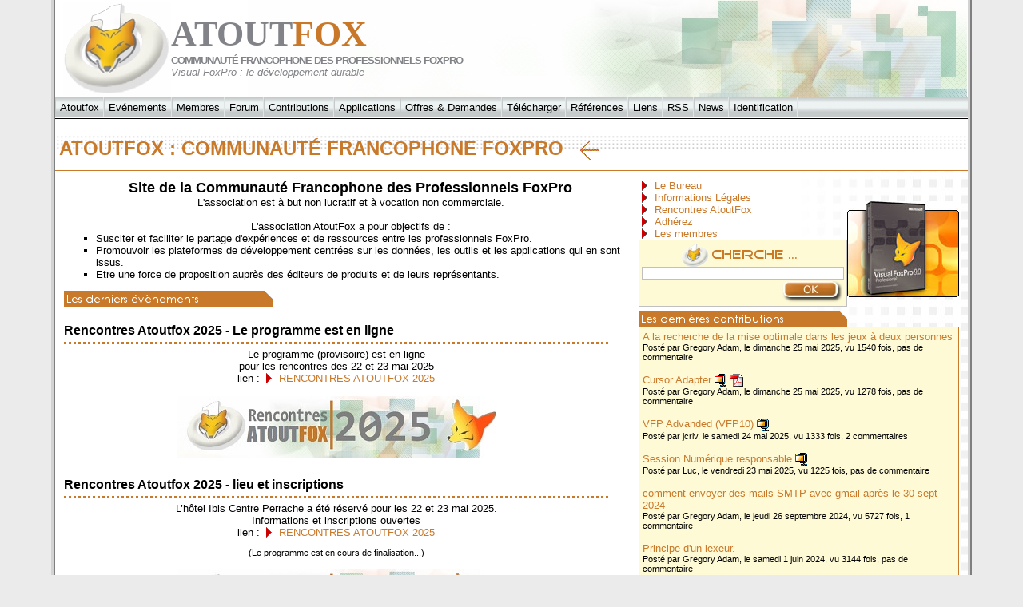

--- FILE ---
content_type: text/html; Charset=iso-8859-1
request_url: http://atoutfox.org/?ACTION=CHANGEORDER&ORDER=SYSMODIF+desc
body_size: 6845
content:
<!DOCTYPE html PUBLIC "-//W3C//DTD XHTML 1.0 Transitional//EN" "http://www.w3.org/TR/xhtml1/DTD/xhtml1-transitional.dtd">
<html xmlns="http://www.w3.org/1999/xhtml" xml:lang="fr" lang="fr" dir="ltr">
  <head>
    <title>FoxPro : Atoutfox : Communaut&#233; Francophone Foxpro - AtoutFox</title>
    <meta http-equiv="Content-Type" content="text/html; charset=iso-8859-1" />
    
    <meta name="description" content="Site la Communauté Francophone Foxpro" />
    
    <meta name="keywords" content="VFP,Visual Foxpro,Microsoft Visual Foxpro,atoutfox,atout fox,Communauté Francophone foxpro,Visual FoxPro,communauté foxpro,association foxpro,forum,contributions foxpro,professionnels foxpro,codes sources visual foxpro" />
    
    <meta name="robots" content="index,follow" />
    <link rel="stylesheet" type="text/css" href="/atoutfox.css" />
    <link rel="stylesheet" type="text/css" href="/js/calendar/calendar.css" />
    <script type="text/javascript" src="/js/mootools.js"></script>
    <script type="text/javascript" src="/js/mootools-more.js"></script>
    <script type="text/javascript" src="/js/dordweb/commun.js"></script>
    <script type="text/javascript" src="/js/atoutfox.js"></script>
    <script type="text/javascript" src="/js/TreeView/ftiens4.js"></script>
    <script type="text/javascript" src="/js/TreeView/ua.js"></script>
    <script type="text/javascript" src="/js/calendar/calendar.js"></script>
    
<!-- Google tag (gtag.js) -->
<script async src="https://www.googletagmanager.com/gtag/js?id=G-JB2HDS19BG"></script>
<script>
  window.dataLayer = window.dataLayer || [];
  function gtag(){dataLayer.push(arguments);}
  gtag('js', new Date());

  gtag('config', 'G-JB2HDS19BG');
</script>
  </head>
  <body class="atoutfox">
  <table id="main" cellspacing="0" cellpadding="0" align="center">
      <tr>
        <td id="banniere">
          <a href="index.asp"><img src="images/logoatoutfox3D.jpg" style="float:left" alt="" border="0"/></a><br />
          <font style="color:#828388;font:bold 33pt impact;">ATOUT</font><font style="color:#C97829;font:bold 33pt impact">FOX</font><br />
          <font style="color:#828388;font: bold 10pt arial; letter-spacing:-1px;">COMMUNAUT&Eacute; FRANCOPHONE DES PROFESSIONNELS FOXPRO</font><br />
          <font style="color:#828388;font: 10pt arial; "><i>Visual FoxPro : le d&eacute;veloppement durable</i></font>
        </td>
      </tr>
      <tr valign="middle">
        <td id="menu" nowrap="nowrap">
          <table cellspacing="0" cellpadding="0">
            <tr valign="middle">
              <td nowrap><a href="index.asp">Atoutfox</a></td><td nowrap><a href="actualite.asp">Evénements</a></td><td nowrap><a href="membres.asp">Membres</a></td><td nowrap><a href="nntp.asp">Forum</a></td><td nowrap><a href="articles.asp">Contributions</a></td><td nowrap><a href="applis.asp">Applications</a></td><td nowrap><a href="offres.asp">Offres &amp; Demandes</a></td><td nowrap><a href="telecharger.asp">Télécharger</a></td><td nowrap><a href="references.asp">Références</a></td><td nowrap><a href="url.asp">Liens</a></td><td nowrap><a href="rss.asp">RSS</a></td><td nowrap><a href="news.asp">News</a></td><td nowrap><a href="login.asp">Identification</a></td>
            </tr>
          </table>
        </td>
      </tr>
      <tr>
        <td id="titre">
          <h1>Atoutfox : Communauté Francophone Foxpro
          &nbsp;&nbsp;<img src="/images/fleche.gif" alt="" /></h1>
        </td>
      </tr>
  
      
  
      <tr>
        <td id="page">
          <table cellpacing="0" cellpadding="0" width="100%">
            <tr valign="top">
              <td width="100%" style="text-align:center;">
  

<table>
  <tr valign="top">
    <td>
      <font size="+1"><b>Site de la Communauté Francophone des Professionnels FoxPro</b></font>
      <br />
      L'association est à but non lucratif et à vocation non commerciale.<br />
      <br />
      L'association AtoutFox a pour objectifs de :<br>
	  <ul style="margin-top:0cm" type="square">
        <li>Susciter et faciliter le partage d'expériences et de ressources entre les professionnels FoxPro.</li>
        <li>Promouvoir les plateformes de développement centrées sur les données, les outils et les applications qui en sont issus.</li>
        <li>Etre une force de proposition auprès des éditeurs de produits et de leurs représentants.</li>
      </ul>

      <table cellspacing="0" cellpadding="0">
        <tr><td align="left" style="border-bottom:1px solid #c9792a;">
        <a href="actualite.asp"><img src="/images/titres/derniers_evenements.gif" width="300px" height="20px" alt="Les derniers évènements d'AtoutFox" style="vertical-align:bottom" /></a></td></tr>
        <tr><td><table class="news"><tr><th>Rencontres Atoutfox 2025 - Le programme est en ligne</th></tr><tr><td>Le programme (provisoire) est en ligne<br />
<div>pour les rencontres des 22 et 23 mai 2025</div>
<div>lien : <a class="nav" href="http://www.atoutfox.org/dates_rencontres_atoutfox_2025.asp">RENCONTRES ATOUTFOX 2025</a></div><br /><img src="/modules/actualite/images/0000000166_1.jpg" alt="" /></td></tr><tr><th>Rencontres Atoutfox 2025 - lieu et inscriptions</th></tr><tr><td><div>L’hôtel Ibis Centre Perrache a été réservé pour les 22 et 23 mai 2025.</div>
<div></div>
<div>Informations et inscriptions ouvertes</div>
<div></div>
<div></div>
<div></div>
<div>lien : <a href="http://www.atoutfox.org/dates_rencontres_atoutfox_2025.asp" class="nav">RENCONTRES ATOUTFOX 2025</a></div>
<div></div>
<div></div>
<div><span style="font-size: 8pt;"><br /></span></div>
<div><span style="font-size: 8pt;">(Le programme est en cours de finalisation...)</span></div><br /><img src="/modules/actualite/images/0000000165_1.jpg" alt="" /></td></tr><tr><th>Rencontres Atoutfox 2025 - réservez vos dates dans votre agenda</th></tr><tr><td><div>L’hôtel Ibis Centre Perrache a été réservé pour les 22 et 23 mai 2025.</div>
<div>- Réservez vos dates dans votre agenda</div><br /><img src="/modules/actualite/images/0000000163_1.jpg" alt="" /></td></tr><tr><th>Mike Gagnon</th></tr><tr><td><div style="border: 1px solid black;">
De nombreuses personnes de notre association ont reçu l'aide de Mike Gagnon sur notre forum francophone, mais aussi sur d'autres forums et dans d'autres langues.<br />
Lors des Rencontres de 2011, nous l'avons élu membre d'honneur, pour toutes ses réponses et ses abondantes contributions.<br />
<br />
Nous l'avons reçu le 27 juin 2012. Alors qu'il venait en France pour ses vacances, il avait accepté de passer une journée à Paris pour parler de ses travaux et partager une partie de ses immenses connaissances.<br />
Pour toutes ces raisons, c'est avec une grande peine que nous annonçons ici sa disparition le 28 octobre 2024.
Toutes nos condoléances vont à sa famille et à ses proches.<br />
<br />
Le comité AtoutFox</div><br /><img src="/modules/actualite/images/0000000164_1.png" alt="" /></td></tr><tr><th>Rencontres AtoutFox 2024</th></tr><tr><td>Rencontres AtoutFox 2024 - derniers jours pour participer.<br /><br />
<div>L’hôtel Ibis Centre Perrache les 30 et 31 mai
      2024.</div>
<div></div>
<div><a href="http://www.atoutfox.org/dates_rencontres_atoutfox_2024.asp" class="nav">+ d'informations ici</a></div><br /></td></tr><tr><th>Rencontres Atoutfox 2024 - réservez vos dates dans votre agenda</th></tr><tr><td><div>L’hôtel Ibis Centre Perrache a été réservé pour les 30 et 31 mai
      2024.</div>
<div></div>
<div><a class="nav" href="http://www.atoutfox.org/dates_rencontres_atoutfox_2024.asp">+ d'informations ici</a></div><br /><img src="/modules/actualite/images/0000000161_1.jpg" alt="" /></td></tr><tr><th>Rencontres Atoutfox 2024</th></tr><tr><td>AtoutFox est dans une période d'interrogations.<br /><br />En effet, les dernières Rencontres ont réuni 13 personnes.<br />Les retours lors de l'annonce initiale laissaient présager plus de monde, mais un certain nombre de personnes ayant répondu "présent" n'étaient pas là. VFP n'est plus supporté par Microsoft depuis une dizaine d'années : l'érosion est donc normale.<br />Cependant, de notre côté, organiser les Rencontres représente beaucoup de travail et de temps, que ce soit dans l'organisation matérielle ou dans la préparation des sessions... L'investissement est lourd pour un retour qui devient faible.<br /><br />Nous venons donc vous interroger pour définir l'avenir des Rencontres - et quelque part, de l'association telle qu'elle se présente actuellement.<br /><br /><strong><a class="nav" href="http://www.atoutfox.org/programme_rencontres_atoutfox_2024_sondage.asp">Ce questionnaire est court, mais très important !</a></strong><br />
<div></div>
<div>Il ne s'agit pas d'un questionnaire de satisfaction bidon qui partira à la poubelle :</div>
<div>nous lirons et étudierons attentivement vos réponses.</div>
<div></div>
<div>Le président</div><br /><img src="/modules/actualite/images/0000000160_1.jpg" alt="" /></td></tr></table></td></tr>
      </table>
    </td>
    <td align="left">
      <table cellspacing="0" cellpadding="0">
        <tr>
          <td align="left">
            <a href="bureau_2025_2026.asp" class="nav">Le Bureau</a><br />
            <a href="infoslegales.asp" class="nav">Informations Légales</a><br />
            <a href="AtoutFox_HOF.asp" class="nav">Rencontres AtoutFox</a><br />
            <a href="adhesions.asp" class="nav">Adhérez</a><br />
            <a href="membres.asp" class="nav">Les membres</a><br />
            <form action="recherche.asp?ACTION=RECHERCHER" method="GET" class="cadre_nav2" style="text-align:right; padding:3px;">
              <center>
                <input type="hidden" name="tables" value="ARTICLES,APPLIS,OFFRES">
                <img src="/images/cherche.gif" alt="" /><br />
                <input class="texte" type="text" name="mots" id="mots" value="" size="40" maxlength="100" /><br />
              </center>
              <input type="image" src="/images/boutons/ok_FFFAD6.jpg">
            </form>
          </td>
          <td><!-- 
            <a href="http://www.microsoft.com/France/communautes/" target="_blank"><img src="/images/microsoft_users.gif" width="150px" height="71px" alt="Microsoft Groupes Utilisateurs" /></a><br /> -->
&nbsp;&nbsp;&nbsp;<img src="/images/foxpro.jpg" alt="Visual Foxpro 9.0" width="140px" height="120px" style="float:right" /><br /> 
          </td>
        </tr>
      </table>
      <a href="articles.asp"><img src="/images/titres/dernieres_contributions.gif" alt="Les dernières contributions d'AtoutFox" style="margin-top:5px;vertical-align:bottom;" /></a>
      <p class="article"><a href="articles.asp?ACTION=FCONSULTER&ID=0000000993">A la recherche de la mise optimale dans les jeux à deux personnes</a><br /><font style="font:normal 8pt Arial;">Posté par Gregory Adam, le dimanche 25 mai 2025, vu 1540 fois, pas de commentaire</font><br /><br /><a href="articles.asp?ACTION=FCONSULTER&ID=0000000992">Cursor Adapter</a>&nbsp;<img src="/images/fichier_zip.gif" alt="Fichier ZIP, limité aux membres" /><a href="/modules/articles/pdf/0000000992.pdf" target="_blank">&nbsp;<img src="/images/fichier_pdf.gif" alt="Fichier PDF" /></a><br /><font style="font:normal 8pt Arial;">Posté par Gregory Adam, le dimanche 25 mai 2025, vu 1278 fois, pas de commentaire</font><br /><br /><a href="articles.asp?ACTION=FCONSULTER&ID=0000000991">VFP Advanded (VFP10)</a>&nbsp;<img src="/images/fichier_zip.gif" alt="Fichier ZIP, limité aux membres" /><br /><font style="font:normal 8pt Arial;">Posté par jcriv, le samedi 24 mai 2025, vu 1333 fois, 2 commentaires</font><br /><br /><a href="articles.asp?ACTION=FCONSULTER&ID=0000000990">Session Numérique responsable</a><a href="/modules/articles/zips/0000000990.zip" target="_blank">&nbsp;<img src="/images/fichier_zip.gif" alt="Fichier ZIP" /></a><br /><font style="font:normal 8pt Arial;">Posté par Luc, le vendredi 23 mai 2025, vu 1225 fois, pas de commentaire</font><br /><br /><a href="articles.asp?ACTION=FCONSULTER&ID=0000000989">comment envoyer des mails SMTP avec gmail après le 30 sept 2024</a><br /><font style="font:normal 8pt Arial;">Posté par Gregory Adam, le jeudi 26 septembre 2024, vu 5727 fois, 1 commentaire</font><br /><br /><a href="articles.asp?ACTION=FCONSULTER&ID=0000000988">Principe d'un lexeur.</a><br /><font style="font:normal 8pt Arial;">Posté par Gregory Adam, le samedi 1 juin 2024, vu 3144 fois, pas de commentaire</font><br /><br /><a href="articles.asp?ACTION=FCONSULTER&ID=0000000987">Session "Consommation énergétique des NTIC"</a><br /><font style="font:normal 8pt Arial;">Posté par Marc Thivolle, le vendredi 31 mai 2024, vu 2841 fois, pas de commentaire</font><br /><br /><a href="articles.asp?ACTION=FCONSULTER&ID=0000000986">XSharp : Compilateur et IDE VFP pour .Net</a>&nbsp;<img src="/images/fichier_zip.gif" alt="Fichier ZIP, limité aux membres" /><a href="/modules/articles/pdf/0000000986.pdf" target="_blank">&nbsp;<img src="/images/fichier_pdf.gif" alt="Fichier PDF" /></a><br /><font style="font:normal 8pt Arial;">Posté par FForay, le jeudi 30 mai 2024, vu 2838 fois, pas de commentaire</font><br /><br /></p>

	  <a href="articles.asp"><img src="/images/titres/dernieres_questions.gif" alt="Les dernières question dans le forum AtoutFox" style="margin-top:5px;vertical-align:bottom;" /></a>
      <p class="article"><a href="nntp.asp?ID=0000020333"><b>Impression en Noir et Blanc</b></a><br /><font style="font:normal 8pt Arial;">Posté par kikoun, le jeudi 15 janvier 2026</font><br /><br /><a href="nntp.asp?ID=0000020331"><b>Factures &#233;lectroniques</b></a><br /><font style="font:normal 8pt Arial;">Posté par Francis Faure, le mardi 13 janvier 2026</font><br /><br /><a href="nntp.asp?ID=0000020328"><b>renomer un repertoire ?</b></a><br /><font style="font:normal 8pt Arial;">Posté par Adel, le lundi 29 décembre 2025</font><br /><br /><a href="nntp.asp?ID=0000020326"><b>Run curl.exe API</b></a><br /><font style="font:normal 8pt Arial;">Posté par shjl, le lundi 8 décembre 2025</font><br /><br /><a href="nntp.asp?ID=0000020317"><b>API envoi de PDF MSXML2.ServerXMLHTTP</b></a><br /><font style="font:normal 8pt Arial;">Posté par shjl, le jeudi 27 novembre 2025</font><br /><br /><a href="nntp.asp?ID=0000020301"><b>Attaquer une base SQL Server avec VFP</b></a><br /><font style="font:normal 8pt Arial;">Posté par Damonzon, le samedi 18 octobre 2025</font><br /><br /><a href="nntp.asp?ID=0000020300"><b>Aper&#231;u avant impression tronqu&#233;</b></a><br /><font style="font:normal 8pt Arial;">Posté par Damonzon, le samedi 18 octobre 2025</font><br /><br /><a href="nntp.asp?ID=0000020295"><b>Formulaire</b></a><br /><font style="font:normal 8pt Arial;">Posté par BIAUDOUTJR, le jeudi 21 août 2025</font><br /><br /><a href="nntp.asp?ID=0000020292"><b>Afficheur Client VFD avec COM7</b></a><br /><font style="font:normal 8pt Arial;">Posté par Aimé, le lundi 21 juillet 2025</font><br /><br /><a href="nntp.asp?ID=0000020290"><b>SQL Server 2012 et FoxPro 9 SP2</b></a><br /><font style="font:normal 8pt Arial;">Posté par nlm225, le vendredi 30 mai 2025</font><br /><br /><a href="nntp.asp?ID=0000020282"><b>Requete SQL</b></a><br /><font style="font:normal 8pt Arial;">Posté par BONEMME, le lundi 19 mai 2025</font><br /><br /><a href="nntp.asp?ID=0000020274"><b>d&#233;compilation</b></a><br /><font style="font:normal 8pt Arial;">Posté par Tarso Campos, le lundi 5 mai 2025</font><br /><br /></p>

      <a href="offres.asp"><img src="/images/titres/dernieres_offres.gif" alt="Les dernières offres et demandes d'AtoutFox" style="margin-top:5px;vertical-align:bottom;" /></a><br />
      <p class="article"><a href="offres.asp?ACTION=FCONSULTER&ID=0000000112">RECHERCHE LOGICIEL VISUAL FOXPRO VFP 8 ou 9</a><br /><font style="font:normal 8pt Arial;">Posté par nathalie66, le mardi 26 décembre 2023, vu 4185 fois</font><br /><br /><a href="offres.asp?ACTION=FCONSULTER&ID=0000000111">Developpeur Visual Foxpro</a><br /><font style="font:normal 8pt Arial;">Posté par Pocheton, le jeudi 16 novembre 2023, vu 4145 fois</font><br /><br /><a href="offres.asp?ACTION=FCONSULTER&ID=0000000110">Développeur</a><a href="/modules/offres/pdf/0000000110.pdf" target="_blank">&nbsp;<img src="/images/fichier_pdf.gif" alt="Fichier PDF" /></a><br /><font style="font:normal 8pt Arial;">Posté par nanimoro, le mardi 20 septembre 2022, vu 6470 fois</font><br /><br /><a href="offres.asp?ACTION=FCONSULTER&ID=0000000109">Mission d'Assistance à déploiement en RDS Windows Server 2019</a><br /><font style="font:normal 8pt Arial;">Posté par L et A Projets, le mercredi 18 mai 2022, vu 7517 fois</font><br /><br /><a href="offres.asp?ACTION=FCONSULTER&ID=0000000108">Cède gratuitement 2 clients</a> <img src="/images/archive.gif" alt="Clôturée" /><br /><font style="font:normal 8pt Arial;">Posté par MIRVILLE, le samedi 18 septembre 2021, vu 8640 fois</font><br /><br /></p>

      <a href="applis.asp"><img src="/images/titres/dernieres_applications.gif" alt="Les dernières applications d'AtoutFox" style="margin-top:5px;vertical-align:bottom;" /></a><br />
      <p class="article"><a href="applis.asp?ACTION=FCONSULTER&ID=0000000156"><b>Logiciel GMAO allMAINT</b> (Gestion de maintenance assitée par ordinateur)</a> <img src="/images/image.gif" alt="Capture écran" />&nbsp;<br /><font style="font:normal 8pt Arial;">Posté par rom1987, le lundi 7 avril 2025, vu 1725 fois, pas de commentaire</font><br /><br /><a href="applis.asp?ACTION=FCONSULTER&ID=0000000155"><b>Avis de Mentions</b> (Etat-Civil- Avis de mentions.)</a> <img src="/images/image.gif" alt="Capture écran" />&nbsp;<br /><font style="font:normal 8pt Arial;">Posté par Aissa JSK, le samedi 15 mai 2021, vu 10512 fois, pas de commentaire</font><br /><br /><a href="applis.asp?ACTION=FCONSULTER&ID=0000000154"><b>Fox Pages Server</b> (Multi thread web server)</a> <img src="/images/image.gif" alt="Capture écran" />&nbsp;<br /><font style="font:normal 8pt Arial;">Posté par chrisabo, le mardi 3 septembre 2019, vu 13493 fois, 1 commentaire</font><br /><br /><a href="applis.asp?ACTION=FCONSULTER&ID=0000000153"><b>Photos and Signatures Captor v2.0</b> (VCX Libraries)</a> <img src="/images/image.gif" alt="Capture écran" />&nbsp;<br /><font style="font:normal 8pt Arial;">Posté par ZeRoberto, le lundi 22 avril 2019, vu 14254 fois, pas de commentaire</font><br /><br /><a href="applis.asp?ACTION=FCONSULTER&ID=0000000152"><b>FoxInCloud V 2.26</b> (Adapte toute application VFP9 au Web)</a> <img src="/images/image.gif" alt="Capture écran" />&nbsp;<br /><font style="font:normal 8pt Arial;">Posté par FoxInCloud  (Th. Nivelet), le vendredi 5 janvier 2018, vu 17328 fois, pas de commentaire</font><br /><br /></p>
    </td>
  </tr>
</table>

                <hr class="clear"/>
              </td>
              
			  </tr>
          </table>
        </td>
      </tr>
      <tr>
        <td id="piedPage" nowrap>
          www.atoutfox.org - Site de la Communaut&eacute; Francophone des Professionnels FoxPro - v3.4.0 - &copy; 2004-2026.
        </td>
      </tr>
    </table>
    <div style="font-size:8pt;" align="center">Cette page est g&eacute;n&eacute;r&eacute;e par un composant COM+ d&eacute;velopp&eacute; en Visual FoxPro 9.0-SP2-HF3</div>
    
    <!-- Google Analytics -->
    <script type="text/javascript">
      var gaJsHost = (("https:" == document.location.protocol) ? "https://ssl." : "http://www.");
      document.write(unescape("%3Cscript src='" + gaJsHost + "google-analytics.com/ga.js' type='text/javascript'%3E%3C/script%3E"));
    </script>
    <script type="text/javascript">
      try {
        var pageTracker = _gat._getTracker("UA-3268248-6");
        pageTracker._trackPageview();
      } catch (err) { }
    </script>
  </body>
</html>
  

--- FILE ---
content_type: text/css
request_url: http://atoutfox.org/atoutfox.css
body_size: 3228
content:
#main
{
  border-left: 5px ridge lightgrey;
  border-right: 5px ridge lightgrey;
  border-bottom: 5px ridge lightgrey;
  background-color: white;
  border-collapse: separate; 
  text-align: center;
  max-width: 1200px;
  width: 90%;
}

#banniere
{
  background: transparent url(/images/fondentete.jpg) no-repeat right;
  height: 122px;
  padding-left: 10px;
  padding-right: 10px;
  text-align: left;
}

#liensbanniere td
{
  color: black;
  font: normal 10pt Arial;
  float: left;
  height: 24px;
  border-left: 1px solid rgb(230,230,230);
  border-right: 1px solid #B0B0B0;
  padding-top: 1px;
  padding-right: 5px;
  padding-left: 5px;
  cursor: pointer;
}

#menu
{
  background: #c6cacb url(/images/BgMenuInterior.jpg) repeat-x top;
  border-bottom: 1px solid white;
  height: 24px;
  padding: 0;
  text-align: left;
  white-space: nowrap;
}

#menu a
{
  color: black;
  border-left: 1px solid #c6cacb;
  border-right: 1px solid #dfe5e5;
  display: block;
  padding: 5px;
}

#menu a:hover
{
  background: #c6cacb url(/images/BgMenuInterior2.jpg) repeat-x top;
}

#titre
{
  height: 54px;
  background: transparent url(/images/BgTitre.gif) repeat-x left center;
  border-top: 1px solid black;
  border-bottom: 1px solid #c9792a;
  text-align: left;
  padding-left: 5px;
  padding-right: 5px;
  padding-top: 10px;
}

#titre h1
{
  color: #c9792a;
  font: bolder 18pt Arial;
  margin: 0;
  text-align: left;
  text-transform: uppercase;
}

#skinMessage
{
  background: yellow url(/images/erreur.gif) no-repeat 0px 10px;
  border-bottom: 1px solid red;
  color: red;
  font: bold 16pt Arial;
  height: 70px;
  padding-left: 80px;
  text-align: left;
  width: 100%;
}

#page
{
  background: transparent url(/images/fond_page.jpg) repeat-y right;
  padding: 10px;
}

#piedPage
{
  background-image: url(/images/BgBouton.gif);
  border-top: 1px solid black;
  color: white;
  font: normal 9pt Arial;
  height: 24px;
  vertical-align: middle;
}

a
{
  color: #c9792a;
  cursor: pointer;
  text-decoration: none;
}

a:hover
{
  color: red;
}

a.nav
{
  background: transparent url(/images/nav_next.gif) no-repeat center left;
  padding-left: 20px;
}

a.titre
{
  color: black;
}

a.titre:hover
{
  color: black;
  text-decoration: underline;
}

body, table
{
  font: normal 10pt Arial;
}

body
{
  margin: 0px;
  /*
  scrollbar-face-color: #ffffff;
  scrollbar-highlight-color: #808285;
  scrollbar-shadow-color: #808285;
  scrollbar-3dlight-color: #ffffff;
  scrollbar-arrow-color: #c9792a;
  scrollbar-track-color: #e2e2e2;
  scrollbar-darkshadow-color: #ffffff;
  */
}

body.atoutfox
{
  background: #ebebeb url(/images/backgris.jpg) no-repeat center center;
}

h1
{
  text-align: center;
  color: #828388;
  font: bold 16pt Arial;
  margin-bottom: 15px;
  text-align: center;
}

h2
{
  margin-top: 5px;
  margin-bottom: 10px;
  text-align: center;
  font-weight: bold;
  font-size: 16px;
  color: sandybrown;
}

hr
{
  color: #c9792a;
  height: 1px;
}

ul
{
  list-style-type: square;
  text-align: left;
}

img
{
  border: 0;
  vertical-align: middle;
}

img.bouton
{
  cursor: pointer;
}

input
{
  vertical-align: middle;
}

input.texte
{
  border: 1px solid silver;
  font: normal 8pt arial;
}

input.disabled
{
  font: normal 8pt arial;
  background-color: #ebebeb;
  border: 0px;
}

textarea
{
  font: normal 8pt Arial;
  border: 1px solid silver;
}

textarea.disabled
{
  background-color: #ebebeb;
}

textarea.codesource
{
  font: normal 8pt Courier New;
}

select
{
  font: normal 8pt Arial;
  border: 1px solid silver;
}

select.disabled
{
  background-color: #ebebeb;
}

li.lien
{
  list-style: url(/images/nav_next.gif) inside;
}

li.lien a
{
  color: black;
  padding-left: 10px;
}

li.lien a:hover
{
  color: black;
  text-decoration: underline;
  background-color: transparent;
}

p
{
  margin: 0;
}

.cadre_nav2
{
  border: 1px solid silver;
  background-color: #FFFAD6;
  padding: 10px;
  text-align: left;
}

table
{
  empty-cells: show;
  border-collapse: collapse;
}

table.tableauAvecBordure 
{
  border:1px solid silver;
  border-spacing:0;
}

table.tableauAvecBordure td
{
  padding:5px;
  border:1px solid silver;
}

/* Table standard pour lister */
table.liste
{
  border: 1px solid #c9792a;
  border-collapse: collapse;
  font-size: 8pt;
  text-align: left;
}

table.liste th
{
  background-color: #fffad6;
  border: 1px solid #c9792a;
  color: black;
  font-size: 10pt;
  font-weight: normal;
  padding: 3px;
  text-align: center;
}

table.liste td
{
  padding: 3px;
  border-right: 1px solid silver;
}

table.liste tr.bis
{
  background-color: #f3f3f3;
}

table.liste tr.link:hover
{
  background-color: #EAEAEA;
  cursor: pointer;
}

table.liste div.previousNext, table.liste tfoot td
{
  font-size: 10pt;
  border: 1px solid #c9792a;
  background-color: #fffad6;
  padding: 3px;
  color: black;
  font-weight: normal;
  text-align: center;
}

table.liste div.previousNext a
{
  font-size: 8pt;
  margin-right:5px;
}

table.liste div.previousNext u
{
  font-size: 8pt;
}

/* Formulaire de saisie */

table.formulaire
{
  font-size: 10pt;
}

table.formulaire .titre
{
  padding: 2px;
  background-color: #c9792a;
  color: white;
  font-weight: bold;
  text-align: center;
}

table.formulaire th
{
  text-align: right;
  padding: 4px;
  font-weight: bold;
  color: #c9792a;
  border-right: 1px solid #c9792a;
  vertical-align: top;
}

table.formulaire td
{
  padding: 4px;
  text-align: left;
}

table.formulaire td.boutons
{
  color: #c9792a;
  border-left: 1px solid #c9792a;
  border-bottom: 1px solid #c9792a;
  text-align: right;
  vertical-align: middle;
}

/* Présentation style NEWS */

table.news
{
  width: 95%;
  text-align: left;
  border-width: 0px;
}

table.news tr
{
  vertical-align: top;
}

table.news th
{
  font: bold 12pt Arial;
  color: black;
  padding: 0px;
  text-align: left;
  padding-top: 20px;
  padding-bottom: 5px;
  border-bottom: 3px dotted #c9792a;
}

table.news td
{
  text-align: center;
  padding: 5px;
}

.chapitre
{
  color: #c9792a;
  font: bolder 18pt Arial;
  text-transform: uppercase;
}

.important
{
  color: darkorange;
  font: normal 14pt Arial;
}

.aide
{
  background: #ffffa8 url(/images/livre.gif) no-repeat 5px 5px;
  border: 1px solid #cdc267;
  color: black;
  font-size: 8pt;
  font-weight: normal;
  margin: 10px;
  padding: 6px;
  padding-left: 30px;
  text-align: justify;
}

.selected
{
  font-weight: bold;
}

code
{
  background-color: #efefef;
  border: 1px solid silver;
  font: normal 8pt consolas, "courier new", system;
  display: block;
  margin: 10px 0 10px 0;
  padding: 5px;
  text-align: left;
}

/* Coloration syntaxique FOXPRO */

code.vfp
{
  background-color: #fbffc2;
  border: 1px solid #fbe892;
}

code.vfp b
{
  color: blue;
  font-weight: normal;
}

code.vfp i
{
  color: green;
  font-style: normal;
}

code.vfp u
{
  color: red;
  text-decoration: none;
}

/* Système d'onglets */

div.onglets
{
  text-align: left;
  padding: 6px;
  border-bottom: 1px solid black;
  width: 10px;
}

.onglets a
{
  padding: 6px;
  background-color: #ebebeb;
}

.onglets a:hover
{
  background-color: lightgrey;
}




/* Pour les articles */
table.articles
{
  text-align: left;
}

table.articles th
{
  border: 1px solid silver;
  background-color: #FFFAD6;
  padding: 4px;
  color: black;
  font-size: 10pt;
}

p.article, td.article
{
  border: 1px solid #c9792a;
  background: #fffad6 url(/images/backbox.gif) repeat-x bottom left;
  padding: 4px;
  color: black;
  font-size: 10pt;
  margin: 0px;
  /* width: 400px; */
  text-align: left;
}

/* Menu de navigation */

.menu
{
  text-align: left;
  font-size: 8pt;
  border-left: 10px solid #ddd;
}

.menu, .menu ul
{
  margin: 0;
  padding: 0;
  list-style: none;
}

.menu li
{
  display: inline;
  padding: 0;
  margin: 0;
}

.menu li img
{
  margin-right: 5px;
}

.menu li a
{
  width: 160px;
  display: block;
  padding: 6px 10px;
  text-decoration: none;
  background-color: #EDF2F2;
  border-bottom: 1px solid #ddd;
  border-top: 1px solid #fff;
  border-right: 1px solid #ddd;
}


.menu li a:hover
{
  background-color: #E0E9E9;
}


/* A utilisé après les floats */
hr.clear
{
  clear: both;
  width: 0;
  height: 0;
  border: 0;
}

div.commentaire
{
  background-color: #f4f4f4;
  border: 1px solid #d2d2d2;
  padding: 5px;
  margin-bottom: 10px;
  text-align: left;
  font-size: 8pt;
  width: 100%;
}

.dordref
{
  position: absolute;
  width: 515px;
  height: 470px;
  z-index: 1;
  left: -600px;
}

.bandeau_gauche
{
  background-color: rgb(250,250,250);
  text-align: left;
  border-right: 2px dotted silver;
  padding-right: 10px;
  margin-right: 10px;
  white-space: nowrap;
}

p.construction
{
  color: silver;
  font-size: 12pt;
  font-weight: bold;
  border: 2px solid silver;
}


img.drapeau
{
  vertical-align: middle;
}

ul.toolbar {
  background: white url(/images/toolbar.gif) repeat-x top;
  border: 1px solid #7c9bbe;
  display: block;
  height: 21px;
  list-style: none;
  margin: 5px 0px 5px 0px;
  padding: 3px;
  border-radius: 5px;
}

ul.toolbar li {
  border-right: 1px solid #ccd8e5;
  float: left;
  height: 100%;
  margin: 0px;
  padding: 2px 5px 0 5px;
}

ul.toolbar li  a {
  color: black;
  text-decoration: none;
  font: normal 9pt Arial;
}

ul.toolbar li  a:hover {
  text-decoration: underline;
}

/* add ff 08/12/2013 */
div.png_click  a:hover {
transition:background 1s;
background:#7799cc;
display:block;
border-radius:4px;
}


--- FILE ---
content_type: application/x-javascript
request_url: http://atoutfox.org/js/atoutfox.js
body_size: 932
content:
// Pour afficher un mail (anti-spam)
function MailTo($email)
{
  $email = $email.replace("*", "@");
  document.write("<a href=\"mailto:" + $email + "\">" + $email + "</a>");
}

// Formulaire en Ajax
var AjaxForm = new Class({

  Implements: Options,
  input: null,

  options: {
    //id du formulaire qui devient l'objet 
    form: null,
    // évenement se produisant avant le post du formulaire
    onSend: null,
    // évenement se produisant lorsque les champs ont été enregistrés sans erreur
    onSuccess: null
  },

  initialize: function ($options) {
    this.setOptions($options);
    this.options.form = $(this.options.form);
    var $submits = this.options.form.getElements("input[type=submit]");
    if ($submits.length > 0) {
      this.input = $submits[0];
      this.input.title = this.input.value;
    }
    try {
      this.options.form.get("send").removeEvents("complete");
    }
    catch ($err) { }
    this.options.form.get("send").addEvent("complete", this.onComplete.bind(this));
    this.options.form.removeEvents("submit");
    this.options.form.addEvent("submit", this.submit.bind(this));
  },

  submit: function ($event) {
    if ($event)
      $event.stop();
    if (this.input) {
      this.input.disabled = true;
      this.input.value = "Patientez ...";
    }
    if (this.options.onSend)
      this.options.onSend.attempt();
    this.options.form.send();
    return true;
  },

  onComplete: function ($response) {
    if (this.input) {
      this.input.value = this.input.title;
      this.input.disabled = false;
    }
    $response = JSON.decode($response);
    if ($response.ok) {
      if (this.options.onSuccess)
        this.options.onSuccess.attempt($response);
      else
        alert("Sauvegarde réussie");
    }
    else
      alert($response.message);
  }

});

--- FILE ---
content_type: application/x-javascript
request_url: http://atoutfox.org/js/mootools-more.js
body_size: 36282
content:
// MooTools: the javascript framework.
// Load this file's selection again by visiting: http://mootools.net/more/6d372f67957d51774c21fcb043f6126f 
// Or build this file again with packager using: packager build More/More More/Events.Pseudos More/Class.Refactor More/Class.Binds More/Array.Extras More/Date.Extras More/Number.Format More/String.Extras More/String.QueryString More/URI More/URI.Relative More/Hash More/Hash.Extras More/Element.Measure More/Element.Pin More/Element.Position More/Form.Request More/Form.Request.Append More/OverText More/Fx.Elements More/Fx.Accordion More/Fx.Move More/Fx.Scroll More/Fx.Slide More/Fx.SmoothScroll More/Fx.Sort More/Drag More/Drag.Move More/Slider More/Sortables More/Assets More/Hash.Cookie More/Keyboard More/Keyboard.Extras More/Scroller More/Locale.fr-FR.Date
/*
---
copyrights:
  - [MooTools](http://mootools.net)

licenses:
  - [MIT License](http://mootools.net/license.txt)
...
*/
MooTools.More={version:"1.3.0.1",build:"6dce99bed2792dffcbbbb4ddc15a1fb9a41994b5"};Events.Pseudos=function(f,c,d){var b="monitorEvents:";var a=function(g){return{store:g.store?function(h,i){g.store(b+h,i);
}:function(h,i){(g.$monitorEvents||(g.$monitorEvents={}))[h]=i;},retrieve:g.retrieve?function(h,i){return g.retrieve(b+h,i);}:function(h,i){if(!g.$monitorEvents){return i;
}return g.$monitorEvents[h]||i;}};};var e=function(h){if(h.indexOf(":")==-1){return null;}var g=Slick.parse(h).expressions[0][0],i=g.pseudos;return(f&&f[i[0].key])?{event:g.tag,value:i[0].value,pseudo:i[0].key,original:h}:null;
};return{addEvent:function(l,n,i){var m=e(l);if(!m){return c.call(this,l,n,i);}var j=a(this),q=j.retrieve(l,[]),g=Array.from(f[m.pseudo]),k=g[1];var p=this;
var o=function(){g[0].call(p,m,n,arguments,k);};q.include({event:n,monitor:o});j.store(l,q);var h=m.event;if(k&&k[h]){h=k[h].base;}c.call(this,l,n,i);return c.call(this,h,o,i);
},removeEvent:function(m,l){var k=e(m);if(!k){return d.call(this,m,l);}var n=a(this),j=n.retrieve(m),i=Array.from(f[k.pseudo]),h=i[1];if(!j){return this;
}var g=k.event;if(h&&h[g]){g=h[g].base;}d.call(this,m,l);j.each(function(o,p){if(!l||o.event==l){d.call(this,g,o.monitor);}delete j[p];},this);n.store(m,j);
return this;}};};(function(){var b={once:function(d,e,c){e.apply(this,c);this.removeEvent(d.original,e);}};Events.definePseudo=function(c,d){b[c]=d;};var a=Events.prototype;
Events.implement(Events.Pseudos(b,a.addEvent,a.removeEvent));})();Class.refactor=function(b,a){Object.each(a,function(e,d){var c=b.prototype[d];if(c&&c.$origin){c=c.$origin;
}if(c&&typeof e=="function"){b.implement(d,function(){var f=this.previous;this.previous=c;var g=e.apply(this,arguments);this.previous=f;return g;});}else{b.implement(d,e);
}});return b;};Class.Mutators.Binds=function(a){return a;};Class.Mutators.initialize=function(a){return function(){Array.from(this.Binds).each(function(b){var c=this[b];
if(c){this[b]=c.bind(this);}},this);return a.apply(this,arguments);};};Array.implement({min:function(){return Math.min.apply(null,this);},max:function(){return Math.max.apply(null,this);
},average:function(){return this.length?this.sum()/this.length:0;},sum:function(){var a=0,b=this.length;if(b){while(b--){a+=this[b];}}return a;},unique:function(){return[].combine(this);
},shuffle:function(){for(var b=this.length;b&&--b;){var a=this[b],c=Math.floor(Math.random()*(b+1));this[b]=this[c];this[c]=a;}return this;},reduce:function(c,d){var e;
for(var b=0,a=this.length;b<a;b++){if(b in this){d=d===e?this[b]:c.call(null,d,this[b],b,this);}}return d;},reduceRight:function(b,c){var a=this.length,d;
while(a--){if(a in this){c=c===d?this[a]:b.call(null,c,this[a],a,this);}}return c;}});(function(){var a=function(b){return b!=null;};Object.extend({getFromPath:function(e,d){var f=d.split(".");
for(var c=0,b=f.length;c<b;c++){if(e.hasOwnProperty(f[c])){e=e[f[c]];}else{return null;}}return e;},cleanValues:function(b,c){c=c||a;for(key in b){if(!c(b[key])){delete b[key];
}}return b;},erase:function(b,c){if(b.hasOwnProperty(c)){delete b[c];}return b;},run:function(c){var b=Array.slice(arguments,1);for(key in c){if(c[key].apply){c[key].apply(c,b);
}}return c;}});})();(function(){var b=null,a={},d={};var c=function(f){if(instanceOf(f,e.Set)){return f;}else{return a[f];}};var e=this.Locale={define:function(f,j,h,i){var g;
if(instanceOf(f,e.Set)){g=f.name;if(g){a[g]=f;}}else{g=f;if(!a[g]){a[g]=new e.Set(g);}f=a[g];}if(j){f.define(j,h,i);}if(!b){b=f;}return f;},use:function(f){f=c(f);
if(f){b=f;this.fireEvent("change",f);}return this;},getCurrent:function(){return b;},get:function(g,f){return(b)?b.get(g,f):"";},inherit:function(f,g,h){f=c(f);
if(f){f.inherit(g,h);}return this;},list:function(){return Object.keys(a);}};Object.append(e,new Events);e.Set=new Class({sets:{},inherits:{locales:[],sets:{}},initialize:function(f){this.name=f||"";
},define:function(i,g,h){var f=this.sets[i];if(!f){f={};}if(g){if(typeOf(g)=="object"){f=Object.merge(f,g);}else{f[g]=h;}}this.sets[i]=f;return this;},get:function(r,j,q){var p=Object.getFromPath(this.sets,r);
if(p!=null){var m=typeOf(p);if(m=="function"){p=p.apply(null,Array.from(j));}else{if(m=="object"){p=Object.clone(p);}}return p;}var h=r.indexOf("."),o=h<0?r:r.substr(0,h),k=(this.inherits.sets[o]||[]).combine(this.inherits.locales).include("en-US");
if(!q){q=[];}for(var g=0,f=k.length;g<f;g++){if(q.contains(k[g])){continue;}q.include(k[g]);var n=a[k[g]];if(!n){continue;}p=n.get(r,j,q);if(p!=null){return p;
}}return"";},inherit:function(g,h){g=Array.from(g);if(h&&!this.inherits.sets[h]){this.inherits.sets[h]=[];}var f=g.length;while(f--){(h?this.inherits.sets[h]:this.inherits.locales).unshift(g[f]);
}return this;}});})();Locale.define("en-US","Date",{months:["January","February","March","April","May","June","July","August","September","October","November","December"],months_abbr:["Jan","Feb","Mar","Apr","May","Jun","Jul","Aug","Sep","Oct","Nov","Dec"],days:["Sunday","Monday","Tuesday","Wednesday","Thursday","Friday","Saturday"],days_abbr:["Sun","Mon","Tue","Wed","Thu","Fri","Sat"],dateOrder:["month","date","year"],shortDate:"%m/%d/%Y",shortTime:"%I:%M%p",AM:"AM",PM:"PM",ordinal:function(a){return(a>3&&a<21)?"th":["th","st","nd","rd","th"][Math.min(a%10,4)];
},lessThanMinuteAgo:"less than a minute ago",minuteAgo:"about a minute ago",minutesAgo:"{delta} minutes ago",hourAgo:"about an hour ago",hoursAgo:"about {delta} hours ago",dayAgo:"1 day ago",daysAgo:"{delta} days ago",weekAgo:"1 week ago",weeksAgo:"{delta} weeks ago",monthAgo:"1 month ago",monthsAgo:"{delta} months ago",yearAgo:"1 year ago",yearsAgo:"{delta} years ago",lessThanMinuteUntil:"less than a minute from now",minuteUntil:"about a minute from now",minutesUntil:"{delta} minutes from now",hourUntil:"about an hour from now",hoursUntil:"about {delta} hours from now",dayUntil:"1 day from now",daysUntil:"{delta} days from now",weekUntil:"1 week from now",weeksUntil:"{delta} weeks from now",monthUntil:"1 month from now",monthsUntil:"{delta} months from now",yearUntil:"1 year from now",yearsUntil:"{delta} years from now"});
(function(){var i=this.Date;i.Methods={ms:"Milliseconds",year:"FullYear",min:"Minutes",mo:"Month",sec:"Seconds",hr:"Hours"};["Date","Day","FullYear","Hours","Milliseconds","Minutes","Month","Seconds","Time","TimezoneOffset","Week","Timezone","GMTOffset","DayOfYear","LastMonth","LastDayOfMonth","UTCDate","UTCDay","UTCFullYear","AMPM","Ordinal","UTCHours","UTCMilliseconds","UTCMinutes","UTCMonth","UTCSeconds","UTCMilliseconds"].each(function(p){i.Methods[p.toLowerCase()]=p;
});var d=function(r,q,p){if(!p){p="0";}return new Array(q-String(r).length+1).join(p)+r;};i.implement({set:function(r,q){r=r.toLowerCase();var p=i.Methods;
if(p[r]){this["set"+p[r]](q);}return this;}.overloadSetter(),get:function(q){q=q.toLowerCase();var p=i.Methods;if(p[q]){return this["get"+p[q]]();}return null;
},clone:function(){return new i(this.get("time"));},increment:function(p,r){p=p||"day";r=r!=null?r:1;switch(p){case"year":return this.increment("month",r*12);
case"month":var q=this.get("date");this.set("date",1).set("mo",this.get("mo")+r);return this.set("date",q.min(this.get("lastdayofmonth")));case"week":return this.increment("day",r*7);
case"day":return this.set("date",this.get("date")+r);}if(!i.units[p]){throw new Error(p+" is not a supported interval");}return this.set("time",this.get("time")+r*i.units[p]());
},decrement:function(p,q){return this.increment(p,-1*(q!=null?q:1));},isLeapYear:function(){return i.isLeapYear(this.get("year"));},clearTime:function(){return this.set({hr:0,min:0,sec:0,ms:0});
},diff:function(q,p){if(typeOf(q)=="string"){q=i.parse(q);}return((q-this)/i.units[p||"day"](3,3)).round();},getLastDayOfMonth:function(){return i.daysInMonth(this.get("mo"),this.get("year"));
},getDayOfYear:function(){return(i.UTC(this.get("year"),this.get("mo"),this.get("date")+1)-i.UTC(this.get("year"),0,1))/i.units.day();},getWeek:function(){return(this.get("dayofyear")/7).ceil();
},getOrdinal:function(p){return i.getMsg("ordinal",p||this.get("date"));},getTimezone:function(){return this.toString().replace(/^.*? ([A-Z]{3}).[0-9]{4}.*$/,"$1").replace(/^.*?\(([A-Z])[a-z]+ ([A-Z])[a-z]+ ([A-Z])[a-z]+\)$/,"$1$2$3");
},getGMTOffset:function(){var p=this.get("timezoneOffset");return((p>0)?"-":"+")+d((p.abs()/60).floor(),2)+d(p%60,2);},setAMPM:function(p){p=p.toUpperCase();
var q=this.get("hr");if(q>11&&p=="AM"){return this.decrement("hour",12);}else{if(q<12&&p=="PM"){return this.increment("hour",12);}}return this;},getAMPM:function(){return(this.get("hr")<12)?"AM":"PM";
},parse:function(p){this.set("time",i.parse(p));return this;},isValid:function(p){return !isNaN((p||this).valueOf());},format:function(p){if(!this.isValid()){return"invalid date";
}p=p||"%x %X";p=k[p.toLowerCase()]||p;var q=this;return p.replace(/%([a-z%])/gi,function(s,r){switch(r){case"a":return i.getMsg("days_abbr")[q.get("day")];
case"A":return i.getMsg("days")[q.get("day")];case"b":return i.getMsg("months_abbr")[q.get("month")];case"B":return i.getMsg("months")[q.get("month")];
case"c":return q.format("%a %b %d %H:%m:%S %Y");case"d":return d(q.get("date"),2);case"e":return d(q.get("date"),2," ");case"H":return d(q.get("hr"),2);
case"I":return d((q.get("hr")%12)||12,2);case"j":return d(q.get("dayofyear"),3);case"k":return d(q.get("hr"),2," ");case"l":return d((q.get("hr")%12)||12,2," ");
case"L":return d(q.get("ms"),3);case"m":return d((q.get("mo")+1),2);case"M":return d(q.get("min"),2);case"o":return q.get("ordinal");case"p":return i.getMsg(q.get("ampm"));
case"s":return Math.round(q/1000);case"S":return d(q.get("seconds"),2);case"U":return d(q.get("week"),2);case"w":return q.get("day");case"x":return q.format(i.getMsg("shortDate"));
case"X":return q.format(i.getMsg("shortTime"));case"y":return q.get("year").toString().substr(2);case"Y":return q.get("year");case"z":return q.get("GMTOffset");
case"Z":return q.get("Timezone");}return r;});},toISOString:function(){return this.format("iso8601");}});i.alias("toJSON","toISOString");i.alias("compare","diff");
i.alias("strftime","format");var k={db:"%Y-%m-%d %H:%M:%S",compact:"%Y%m%dT%H%M%S",iso8601:"%Y-%m-%dT%H:%M:%S%T",rfc822:"%a, %d %b %Y %H:%M:%S %Z","short":"%d %b %H:%M","long":"%B %d, %Y %H:%M"};
var g=[];var e=i.parse;var n=function(s,u,r){var q=-1;var t=i.getMsg(s+"s");switch(typeOf(u)){case"object":q=t[u.get(s)];break;case"number":q=t[u];if(!q){throw new Error("Invalid "+s+" index: "+u);
}break;case"string":var p=t.filter(function(v){return this.test(v);},new RegExp("^"+u,"i"));if(!p.length){throw new Error("Invalid "+s+" string");}if(p.length>1){throw new Error("Ambiguous "+s);
}q=p[0];}return(r)?t.indexOf(q):q;};i.extend({getMsg:function(q,p){return Locale.get("Date."+q,p);},units:{ms:Function.from(1),second:Function.from(1000),minute:Function.from(60000),hour:Function.from(3600000),day:Function.from(86400000),week:Function.from(608400000),month:function(q,p){var r=new i;
return i.daysInMonth(q!=null?q:r.get("mo"),p!=null?p:r.get("year"))*86400000;},year:function(p){p=p||new i().get("year");return i.isLeapYear(p)?31622400000:31536000000;
}},daysInMonth:function(q,p){return[31,i.isLeapYear(p)?29:28,31,30,31,30,31,31,30,31,30,31][q];},isLeapYear:function(p){return((p%4===0)&&(p%100!==0))||(p%400===0);
},parse:function(r){var q=typeOf(r);if(q=="number"){return new i(r);}if(q!="string"){return r;}r=r.clean();if(!r.length){return null;}var p;g.some(function(t){var s=t.re.exec(r);
return(s)?(p=t.handler(s)):false;});return p||new i(e(r));},parseDay:function(p,q){return n("day",p,q);},parseMonth:function(q,p){return n("month",q,p);
},parseUTC:function(q){var p=new i(q);var r=i.UTC(p.get("year"),p.get("mo"),p.get("date"),p.get("hr"),p.get("min"),p.get("sec"),p.get("ms"));return new i(r);
},orderIndex:function(p){return i.getMsg("dateOrder").indexOf(p)+1;},defineFormat:function(p,q){k[p]=q;},defineFormats:function(p){for(var q in p){i.defineFormat(q,p[q]);
}},defineParser:function(p){g.push((p.re&&p.handler)?p:l(p));},defineParsers:function(){Array.flatten(arguments).each(i.defineParser);},define2DigitYearStart:function(p){h=p%100;
m=p-h;}});var m=1900;var h=70;var j=function(p){return new RegExp("(?:"+i.getMsg(p).map(function(q){return q.substr(0,3);}).join("|")+")[a-z]*");};var a=function(p){switch(p){case"x":return((i.orderIndex("month")==1)?"%m[-./]%d":"%d[-./]%m")+"([-./]%y)?";
case"X":return"%H([.:]%M)?([.:]%S([.:]%s)?)? ?%p? ?%T?";}return null;};var o={d:/[0-2]?[0-9]|3[01]/,H:/[01]?[0-9]|2[0-3]/,I:/0?[1-9]|1[0-2]/,M:/[0-5]?\d/,s:/\d+/,o:/[a-z]*/,p:/[ap]\.?m\.?/,y:/\d{2}|\d{4}/,Y:/\d{4}/,T:/Z|[+-]\d{2}(?::?\d{2})?/};
o.m=o.I;o.S=o.M;var c;var b=function(p){c=p;o.a=o.A=j("days");o.b=o.B=j("months");g.each(function(r,q){if(r.format){g[q]=l(r.format);}});};var l=function(r){if(!c){return{format:r};
}var p=[];var q=(r.source||r).replace(/%([a-z])/gi,function(t,s){return a(s)||t;}).replace(/\((?!\?)/g,"(?:").replace(/ (?!\?|\*)/g,",? ").replace(/%([a-z%])/gi,function(t,s){var u=o[s];
if(!u){return s;}p.push(s);return"("+u.source+")";}).replace(/\[a-z\]/gi,"[a-z\\u00c0-\\uffff;&]");return{format:r,re:new RegExp("^"+q+"$","i"),handler:function(v){v=v.slice(1).associate(p);
var s=new i().clearTime(),u=v.y||v.Y;if(u!=null){f.call(s,"y",u);}if("d" in v){f.call(s,"d",1);}if("m" in v||"b" in v||"B" in v){f.call(s,"m",1);}for(var t in v){f.call(s,t,v[t]);
}return s;}};};var f=function(p,q){if(!q){return this;}switch(p){case"a":case"A":return this.set("day",i.parseDay(q,true));case"b":case"B":return this.set("mo",i.parseMonth(q,true));
case"d":return this.set("date",q);case"H":case"I":return this.set("hr",q);case"m":return this.set("mo",q-1);case"M":return this.set("min",q);case"p":return this.set("ampm",q.replace(/\./g,""));
case"S":return this.set("sec",q);case"s":return this.set("ms",("0."+q)*1000);case"w":return this.set("day",q);case"Y":return this.set("year",q);case"y":q=+q;
if(q<100){q+=m+(q<h?100:0);}return this.set("year",q);case"T":if(q=="Z"){q="+00";}var r=q.match(/([+-])(\d{2}):?(\d{2})?/);r=(r[1]+"1")*(r[2]*60+(+r[3]||0))+this.getTimezoneOffset();
return this.set("time",this-r*60000);}return this;};i.defineParsers("%Y([-./]%m([-./]%d((T| )%X)?)?)?","%Y%m%d(T%H(%M%S?)?)?","%x( %X)?","%d%o( %b( %Y)?)?( %X)?","%b( %d%o)?( %Y)?( %X)?","%Y %b( %d%o( %X)?)?","%o %b %d %X %T %Y");
Locale.addEvent("change",function(p){if(Locale.get("Date")){b(p);}}).fireEvent("change",Locale.getCurrent());})();Date.implement({timeDiffInWords:function(a){return Date.distanceOfTimeInWords(this,a||new Date);
},timeDiff:function(g,b){if(g==null){g=new Date;}var f=((g-this)/1000).toInt();if(!f){return"0s";}var a={s:60,m:60,h:24,d:365,y:0};var e,d=[];for(var c in a){if(!f){break;
}if((e=a[c])){d.unshift((f%e)+c);f=(f/e).toInt();}else{d.unshift(f+c);}}return d.join(b||":");}});Date.alias("timeAgoInWords","timeDiffInWords");Date.extend({distanceOfTimeInWords:function(b,a){return Date.getTimePhrase(((a-b)/1000).toInt());
},getTimePhrase:function(f){var d=(f<0)?"Until":"Ago";if(f<0){f*=-1;}var b={minute:60,hour:60,day:24,week:7,month:52/12,year:12,eon:Infinity};var e="lessThanMinute";
for(var c in b){var a=b[c];if(f<1.5*a){if(f>0.75*a){e=c;}break;}f/=a;e=c+"s";}f=f.round();return Date.getMsg(e+d,f).substitute({delta:f});}});Date.defineParsers({re:/^(?:tod|tom|yes)/i,handler:function(a){var b=new Date().clearTime();
switch(a[0]){case"tom":return b.increment();case"yes":return b.decrement();default:return b;}}},{re:/^(next|last) ([a-z]+)$/i,handler:function(e){var f=new Date().clearTime();
var b=f.getDay();var c=Date.parseDay(e[2],true);var a=c-b;if(c<=b){a+=7;}if(e[1]=="last"){a-=7;}return f.set("date",f.getDate()+a);}});Locale.define("en-US","Number",{decimal:".",group:",",currency:{prefix:"$ "}});
Number.implement({format:function(q){var n=this;if(!q){q={};}var a=function(i){if(q[i]!=null){return q[i];}return Locale.get("Number."+i);};var f=n<0,h=a("decimal"),k=a("precision"),o=a("group"),c=a("decimals");
if(f){var e=Locale.get("Number.negative")||{};if(e.prefix==null&&e.suffix==null){e.prefix="-";}Object.each(e,function(r,i){q[i]=(i=="prefix"||i=="suffix")?(a(i)+r):r;
});n=-n;}var l=a("prefix"),p=a("suffix");if(c>0&&c<=20){n=n.toFixed(c);}if(k>=1&&k<=21){n=n.toPrecision(k);}n+="";if(a("scientific")===false&&n.indexOf("e")>-1){var j=n.split("e"),m,b=+j[1];
n=j[0].replace(".","");if(b<0){b=-b-1;m=j[0].indexOf(".");if(m>-1){b-=m-1;}while(b--){n="0"+n;}n="0."+n;}else{m=j[0].lastIndexOf(".");if(m>-1){b-=j[0].length-m-1;
}while(b--){n+="0";}}}if(h!="."){n=n.replace(".",h);}if(o){m=n.lastIndexOf(h);m=(m>-1)?m:n.length;var d=n.substring(m),g=m;while(g--){if((m-g-1)%3==0&&g!=(m-1)){d=o+d;
}d=n.charAt(g)+d;}n=d;}if(l){n=l+n;}if(p){n+=p;}return n;},formatCurrency:function(){var a=Locale.get("Number.currency")||{};if(a.scientific==null){a.scientific=false;
}if(a.decimals==null){a.decimals=2;}return this.format(a);},formatPercentage:function(){var a=Locale.get("Number.percentage")||{};if(a.suffix==null){a.suffix="%";
}if(a.decimals==null){a.decimals=2;}return this.format(a);}});(function(){var c={a:/[Ã Ã¡Ã¢Ã£Ã¤Ã¥ÄƒÄ…]/g,A:/[Ã€ÃÃ‚ÃƒÃ„Ã…Ä‚Ä„]/g,c:/[Ä‡ÄÃ§]/g,C:/[Ä†ÄŒÃ‡]/g,d:/[ÄÄ‘]/g,D:/[ÄŽÃ]/g,e:/[Ã¨Ã©ÃªÃ«Ä›Ä™]/g,E:/[ÃˆÃ‰ÃŠÃ‹ÄšÄ˜]/g,g:/[ÄŸ]/g,G:/[Äž]/g,i:/[Ã¬Ã­Ã®Ã¯]/g,I:/[ÃŒÃÃŽÃ]/g,l:/[ÄºÄ¾Å‚]/g,L:/[Ä¹Ä½Å]/g,n:/[Ã±ÅˆÅ„]/g,N:/[Ã‘Å‡Åƒ]/g,o:/[Ã²Ã³Ã´ÃµÃ¶Ã¸Å‘]/g,O:/[Ã’Ã“Ã”Ã•Ã–Ã˜]/g,r:/[Å™Å•]/g,R:/[Å˜Å”]/g,s:/[Å¡Å¡ÅŸ]/g,S:/[Å ÅžÅš]/g,t:/[Å¥Å£]/g,T:/[Å¤Å¢]/g,ue:/[Ã¼]/g,UE:/[Ãœ]/g,u:/[Ã¹ÃºÃ»Å¯Âµ]/g,U:/[Ã™ÃšÃ›Å®]/g,y:/[Ã¿Ã½]/g,Y:/[Å¸Ã]/g,z:/[Å¾ÅºÅ¼]/g,Z:/[Å½Å¹Å»]/g,th:/[Ã¾]/g,TH:/[Ãž]/g,dh:/[Ã°]/g,DH:/[Ã]/g,ss:/[ÃŸ]/g,oe:/[Å“]/g,OE:/[Å’]/g,ae:/[Ã¦]/g,AE:/[Ã†]/g},b={" ":/[\xa0\u2002\u2003\u2009]/g,"*":/[\xb7]/g,"'":/[\u2018\u2019]/g,'"':/[\u201c\u201d]/g,"...":/[\u2026]/g,"-":/[\u2013]/g,"&raquo;":/[\uFFFD]/g};
var a=function(f,g){var e=f;for(key in g){e=e.replace(g[key],key);}return e;};var d=function(e,f){e=e||"";var g=f?"<"+e+"(?!\\w)[^>]*>([\\s\\S]*?)</"+e+"(?!\\w)>":"</?"+e+"([^>]+)?>";
reg=new RegExp(g,"gi");return reg;};String.implement({standardize:function(){return a(this,c);},repeat:function(e){return new Array(e+1).join(this);},pad:function(e,h,g){if(this.length>=e){return this;
}var f=(h==null?" ":""+h).repeat(e-this.length).substr(0,e-this.length);if(!g||g=="right"){return this+f;}if(g=="left"){return f+this;}return f.substr(0,(f.length/2).floor())+this+f.substr(0,(f.length/2).ceil());
},getTags:function(e,f){return this.match(d(e,f))||[];},stripTags:function(e,f){return this.replace(d(e,f),"");},tidy:function(){return a(this,b);}});})();
String.implement({parseQueryString:function(d,a){if(d==null){d=true;}if(a==null){a=true;}var c=this.split(/[&;]/),b={};if(!c.length){return b;}c.each(function(i){var e=i.indexOf("="),g=i.substr(e+1),f=e<0?[""]:i.substr(0,e).match(/([^\]\[]+|(\B)(?=\]))/g),h=b;
if(a){g=decodeURIComponent(g);}f.each(function(k,j){if(d){k=decodeURIComponent(k);}var l=h[k];if(j<f.length-1){h=h[k]=l||{};}else{if(typeOf(l)=="array"){l.push(g);
}else{h[k]=l!=null?[l,g]:g;}}});});return b;},cleanQueryString:function(a){return this.split("&").filter(function(e){var b=e.indexOf("="),c=b<0?"":e.substr(0,b),d=e.substr(b+1);
return a?a.call(null,c,d):(d||d===0);}).join("&");}});(function(){var b=function(){return this.get("value");};var a=this.URI=new Class({Implements:Options,options:{},regex:/^(?:(\w+):)?(?:\/\/(?:(?:([^:@\/]*):?([^:@\/]*))?@)?([^:\/?#]*)(?::(\d*))?)?(\.\.?$|(?:[^?#\/]*\/)*)([^?#]*)(?:\?([^#]*))?(?:#(.*))?/,parts:["scheme","user","password","host","port","directory","file","query","fragment"],schemes:{http:80,https:443,ftp:21,rtsp:554,mms:1755,file:0},initialize:function(d,c){this.setOptions(c);
var e=this.options.base||a.base;if(!d){d=e;}if(d&&d.parsed){this.parsed=Object.clone(d.parsed);}else{this.set("value",d.href||d.toString(),e?new a(e):false);
}},parse:function(e,d){var c=e.match(this.regex);if(!c){return false;}c.shift();return this.merge(c.associate(this.parts),d);},merge:function(d,c){if((!d||!d.scheme)&&(!c||!c.scheme)){return false;
}if(c){this.parts.every(function(e){if(d[e]){return false;}d[e]=c[e]||"";return true;});}d.port=d.port||this.schemes[d.scheme.toLowerCase()];d.directory=d.directory?this.parseDirectory(d.directory,c?c.directory:""):"/";
return d;},parseDirectory:function(d,e){d=(d.substr(0,1)=="/"?"":(e||"/"))+d;if(!d.test(a.regs.directoryDot)){return d;}var c=[];d.replace(a.regs.endSlash,"").split("/").each(function(f){if(f==".."&&c.length>0){c.pop();
}else{if(f!="."){c.push(f);}}});return c.join("/")+"/";},combine:function(c){return c.value||c.scheme+"://"+(c.user?c.user+(c.password?":"+c.password:"")+"@":"")+(c.host||"")+(c.port&&c.port!=this.schemes[c.scheme]?":"+c.port:"")+(c.directory||"/")+(c.file||"")+(c.query?"?"+c.query:"")+(c.fragment?"#"+c.fragment:"");
},set:function(d,f,e){if(d=="value"){var c=f.match(a.regs.scheme);if(c){c=c[1];}if(c&&this.schemes[c.toLowerCase()]==null){this.parsed={scheme:c,value:f};
}else{this.parsed=this.parse(f,(e||this).parsed)||(c?{scheme:c,value:f}:{value:f});}}else{if(d=="data"){this.setData(f);}else{this.parsed[d]=f;}}return this;
},get:function(c,d){switch(c){case"value":return this.combine(this.parsed,d?d.parsed:false);case"data":return this.getData();}return this.parsed[c]||"";
},go:function(){document.location.href=this.toString();},toURI:function(){return this;},getData:function(e,d){var c=this.get(d||"query");if(!(c||c===0)){return e?null:{};
}var f=c.parseQueryString();return e?f[e]:f;},setData:function(c,f,d){if(typeof c=="string"){var e=this.getData();e[arguments[0]]=arguments[1];c=e;}else{if(f){c=Object.merge(this.getData(),c);
}}return this.set(d||"query",Object.toQueryString(c));},clearData:function(c){return this.set(c||"query","");},toString:b,valueOf:b});a.regs={endSlash:/\/$/,scheme:/^(\w+):/,directoryDot:/\.\/|\.$/};
a.base=new a(Array.from(document.getElements("base[href]",true)).getLast(),{base:document.location});String.implement({toURI:function(c){return new a(this,c);
}});})();URI=Class.refactor(URI,{combine:function(f,e){if(!e||f.scheme!=e.scheme||f.host!=e.host||f.port!=e.port){return this.previous.apply(this,arguments);
}var a=f.file+(f.query?"?"+f.query:"")+(f.fragment?"#"+f.fragment:"");if(!e.directory){return(f.directory||(f.file?"":"./"))+a;}var d=e.directory.split("/"),c=f.directory.split("/"),g="",h;
var b=0;for(h=0;h<d.length&&h<c.length&&d[h]==c[h];h++){}for(b=0;b<d.length-h-1;b++){g+="../";}for(b=h;b<c.length-1;b++){g+=c[b]+"/";}return(g||(f.file?"":"./"))+a;
},toAbsolute:function(a){a=new URI(a);if(a){a.set("directory","").set("file","");}return this.toRelative(a);},toRelative:function(a){return this.get("value",new URI(a));
}});(function(){if(this.Hash){return;}var a=this.Hash=new Type("Hash",function(b){if(typeOf(b)=="hash"){b=Object.clone(b.getClean());}for(var c in b){this[c]=b[c];
}return this;});this.$H=function(b){return new a(b);};a.implement({forEach:function(b,c){Object.forEach(this,b,c);},getClean:function(){var c={};for(var b in this){if(this.hasOwnProperty(b)){c[b]=this[b];
}}return c;},getLength:function(){var c=0;for(var b in this){if(this.hasOwnProperty(b)){c++;}}return c;}});a.alias("each","forEach");a.implement({has:Object.prototype.hasOwnProperty,keyOf:function(b){return Object.keyOf(this,b);
},hasValue:function(b){return Object.contains(this,b);},extend:function(b){a.each(b||{},function(d,c){a.set(this,c,d);},this);return this;},combine:function(b){a.each(b||{},function(d,c){a.include(this,c,d);
},this);return this;},erase:function(b){if(this.hasOwnProperty(b)){delete this[b];}return this;},get:function(b){return(this.hasOwnProperty(b))?this[b]:null;
},set:function(b,c){if(!this[b]||this.hasOwnProperty(b)){this[b]=c;}return this;},empty:function(){a.each(this,function(c,b){delete this[b];},this);return this;
},include:function(b,c){if(this[b]==undefined){this[b]=c;}return this;},map:function(b,c){return new a(Object.map(this,b,c));},filter:function(b,c){return new a(Object.filter(this,b,c));
},every:function(b,c){return Object.every(this,b,c);},some:function(b,c){return Object.some(this,b,c);},getKeys:function(){return Object.keys(this);},getValues:function(){return Object.values(this);
},toQueryString:function(b){return Object.toQueryString(this,b);}});a.alias({indexOf:"keyOf",contains:"hasValue"});})();Hash.implement({getFromPath:function(a){return Object.getFromPath(this,a);
},cleanValues:function(a){return new Hash(Object.cleanValues(this,a));},run:function(){Object.run(arguments);}});(function(){var a=function(d,c){var e=[];
Object.each(c,function(f){Object.each(f,function(g){d.each(function(h){e.push(h+"-"+g+(h=="border"?"-width":""));});});});return e;};var b=function(e,d){var c=0;
Object.each(d,function(g,f){if(f.test(e)){c=c+g.toInt();}});return c;};Element.implement({measure:function(h){var d=function(j){return !!(!j||j.offsetHeight||j.offsetWidth);
};if(d(this)){return h.apply(this);}var g=this.getParent(),i=[],e=[];while(!d(g)&&g!=document.body){e.push(g.expose());g=g.getParent();}var f=this.expose();
var c=h.apply(this);f();e.each(function(j){j();});return c;},expose:function(){if(this.getStyle("display")!="none"){return function(){};}var c=this.style.cssText;
this.setStyles({display:"block",position:"absolute",visibility:"hidden"});return function(){this.style.cssText=c;}.bind(this);},getDimensions:function(c){c=Object.merge({computeSize:false},c);
var h={x:0,y:0};var g=function(i,e){return(e.computeSize)?i.getComputedSize(e):i.getSize();};var d=this.getParent("body");if(d&&this.getStyle("display")=="none"){h=this.measure(function(){return g(this,c);
});}else{if(d){try{h=g(this,c);}catch(f){}}}return Object.append(h,(h.x||h.x===0)?{width:h.x,height:h.y}:{x:h.width,y:h.height});},getComputedSize:function(c){c=Object.merge({styles:["padding","border"],planes:{height:["top","bottom"],width:["left","right"]},mode:"both"},c);
var e={},d={width:0,height:0};if(c.mode=="vertical"){delete d.width;delete c.planes.width;}else{if(c.mode=="horizontal"){delete d.height;delete c.planes.height;
}}a(c.styles,c.planes).each(function(f){e[f]=this.getStyle(f).toInt();},this);Object.each(c.planes,function(g,f){var h=f.capitalize();e[f]=this.getStyle(f).toInt();
d["total"+h]=e[f];g.each(function(j){var i=b(j,e);d["computed"+j.capitalize()]=i;d["total"+h]+=i;});},this);return Object.append(d,e);}});})();(function(){var a=false,b=false;
var c=function(){var d=new Element("div").setStyles({position:"fixed",top:0,right:0}).inject(document.body);a=(d.offsetTop===0);d.dispose();b=true;};Element.implement({pin:function(h,f){if(!b){c();
}if(this.getStyle("display")=="none"){return this;}var j,k=window.getScroll();if(h!==false){j=this.getPosition(a?document.body:this.getOffsetParent());
if(!this.retrieve("pin:_pinned")){var g={top:j.y-k.y,left:j.x-k.x};if(a&&!f){this.setStyle("position","fixed").setStyles(g);}else{var l=this.getOffsetParent(),i=this.getPosition(l),m=this.getStyles("left","top");
if(l&&m.left=="auto"||m.top=="auto"){this.setPosition(i);}if(this.getStyle("position")=="static"){this.setStyle("position","absolute");}i={x:m.left.toInt()-k.x,y:m.top.toInt()-k.y};
var e=function(){if(!this.retrieve("pin:_pinned")){return;}var n=window.getScroll();this.setStyles({left:i.x+n.x,top:i.y+n.y});}.bind(this);this.store("pin:_scrollFixer",e);
window.addEvent("scroll",e);}this.store("pin:_pinned",true);}}else{if(!this.retrieve("pin:_pinned")){return this;}var l=this.getParent(),d=(l.getComputedStyle("position")!="static"?l:l.getOffsetParent());
j=this.getPosition(d);this.store("pin:_pinned",false);var e=this.retrieve("pin:_scrollFixer");if(!e){this.setStyles({position:"absolute",top:j.y+k.y,left:j.x+k.x});
}else{this.store("pin:_scrollFixer",null);window.removeEvent("scroll",e);}this.removeClass("isPinned");}return this;},unpin:function(){return this.pin(false);
},togglepin:function(){return this.pin(!this.retrieve("pin:_pinned"));}});})();(function(){var a=Element.prototype.position;Element.implement({position:function(g){if(g&&(g.x!=null||g.y!=null)){return a?a.apply(this,arguments):this;
}Object.each(g||{},function(u,t){if(u==null){delete g[t];}});g=Object.merge({relativeTo:document.body,position:{x:"center",y:"center"},offset:{x:0,y:0}},g);
var r={x:0,y:0},e=false;var c=this.measure(function(){return document.id(this.getOffsetParent());});if(c&&c!=this.getDocument().body){r=c.measure(function(){return this.getPosition();
});e=c!=document.id(g.relativeTo);g.offset.x=g.offset.x-r.x;g.offset.y=g.offset.y-r.y;}var s=function(t){if(typeOf(t)!="string"){return t;}t=t.toLowerCase();
var u={};if(t.test("left")){u.x="left";}else{if(t.test("right")){u.x="right";}else{u.x="center";}}if(t.test("upper")||t.test("top")){u.y="top";}else{if(t.test("bottom")){u.y="bottom";
}else{u.y="center";}}return u;};g.edge=s(g.edge);g.position=s(g.position);if(!g.edge){if(g.position.x=="center"&&g.position.y=="center"){g.edge={x:"center",y:"center"};
}else{g.edge={x:"left",y:"top"};}}this.setStyle("position","absolute");var f=document.id(g.relativeTo)||document.body,d=f==document.body?window.getScroll():f.getPosition(),l=d.y,h=d.x;
var n=this.getDimensions({computeSize:true,styles:["padding","border","margin"]});var j={},o=g.offset.y,q=g.offset.x,k=window.getSize();switch(g.position.x){case"left":j.x=h+q;
break;case"right":j.x=h+q+f.offsetWidth;break;default:j.x=h+((f==document.body?k.x:f.offsetWidth)/2)+q;break;}switch(g.position.y){case"top":j.y=l+o;break;
case"bottom":j.y=l+o+f.offsetHeight;break;default:j.y=l+((f==document.body?k.y:f.offsetHeight)/2)+o;break;}if(g.edge){var b={};switch(g.edge.x){case"left":b.x=0;
break;case"right":b.x=-n.x-n.computedRight-n.computedLeft;break;default:b.x=-(n.totalWidth/2);break;}switch(g.edge.y){case"top":b.y=0;break;case"bottom":b.y=-n.y-n.computedTop-n.computedBottom;
break;default:b.y=-(n.totalHeight/2);break;}j.x+=b.x;j.y+=b.y;}j={left:((j.x>=0||e||g.allowNegative)?j.x:0).toInt(),top:((j.y>=0||e||g.allowNegative)?j.y:0).toInt()};
var i={left:"x",top:"y"};["minimum","maximum"].each(function(t){["left","top"].each(function(u){var v=g[t]?g[t][i[u]]:null;if(v!=null&&((t=="minimum")?j[u]<v:j[u]>v)){j[u]=v;
}});});if(f.getStyle("position")=="fixed"||g.relFixedPosition){var m=window.getScroll();j.top+=m.y;j.left+=m.x;}if(g.ignoreScroll){var p=f.getScroll();
j.top-=p.y;j.left-=p.x;}if(g.ignoreMargins){j.left+=(g.edge.x=="right"?n["margin-right"]:g.edge.x=="center"?-n["margin-left"]+((n["margin-right"]+n["margin-left"])/2):-n["margin-left"]);
j.top+=(g.edge.y=="bottom"?n["margin-bottom"]:g.edge.y=="center"?-n["margin-top"]+((n["margin-bottom"]+n["margin-top"])/2):-n["margin-top"]);}j.left=Math.ceil(j.left);
j.top=Math.ceil(j.top);if(g.returnPos){return j;}else{this.setStyles(j);}return this;}});})();Class.Occlude=new Class({occlude:function(c,b){b=document.id(b||this.element);
var a=b.retrieve(c||this.property);if(a&&this.occluded!=null){return this.occluded=a;}this.occluded=false;b.store(c||this.property,this);return this.occluded;
}});var IframeShim=new Class({Implements:[Options,Events,Class.Occlude],options:{className:"iframeShim",src:'javascript:false;document.write("");',display:false,zIndex:null,margin:0,offset:{x:0,y:0},browsers:((Browser.ie&&Browser.version==6)||(Browser.firefox&&Browser.version<3&&Browser.Platform.mac))},property:"IframeShim",initialize:function(b,a){this.element=document.id(b);
if(this.occlude()){return this.occluded;}this.setOptions(a);this.makeShim();return this;},makeShim:function(){if(this.options.browsers){var c=this.element.getStyle("zIndex").toInt();
if(!c){c=1;var b=this.element.getStyle("position");if(b=="static"||!b){this.element.setStyle("position","relative");}this.element.setStyle("zIndex",c);
}c=((this.options.zIndex!=null||this.options.zIndex===0)&&c>this.options.zIndex)?this.options.zIndex:c-1;if(c<0){c=1;}this.shim=new Element("iframe",{src:this.options.src,scrolling:"no",frameborder:0,styles:{zIndex:c,position:"absolute",border:"none",filter:"progid:DXImageTransform.Microsoft.Alpha(style=0,opacity=0)"},"class":this.options.className}).store("IframeShim",this);
var a=(function(){this.shim.inject(this.element,"after");this[this.options.display?"show":"hide"]();this.fireEvent("inject");}).bind(this);if(!IframeShim.ready){window.addEvent("load",a);
}else{a();}}else{this.position=this.hide=this.show=this.dispose=Function.from(this);}},position:function(){if(!IframeShim.ready||!this.shim){return this;
}var a=this.element.measure(function(){return this.getSize();});if(this.options.margin!=undefined){a.x=a.x-(this.options.margin*2);a.y=a.y-(this.options.margin*2);
this.options.offset.x+=this.options.margin;this.options.offset.y+=this.options.margin;}this.shim.set({width:a.x,height:a.y}).position({relativeTo:this.element,offset:this.options.offset});
return this;},hide:function(){if(this.shim){this.shim.setStyle("display","none");}return this;},show:function(){if(this.shim){this.shim.setStyle("display","block");
}return this.position();},dispose:function(){if(this.shim){this.shim.dispose();}return this;},destroy:function(){if(this.shim){this.shim.destroy();}return this;
}});window.addEvent("load",function(){IframeShim.ready=true;});var Mask=new Class({Implements:[Options,Events],Binds:["position"],options:{style:{},"class":"mask",maskMargins:false,useIframeShim:true,iframeShimOptions:{}},initialize:function(b,a){this.target=document.id(b)||document.id(document.body);
this.target.store("mask",this);this.setOptions(a);this.render();this.inject();},render:function(){this.element=new Element("div",{"class":this.options["class"],id:this.options.id||"mask-"+String.uniqueID(),styles:Object.merge(this.options.style,{display:"none"}),events:{click:function(){this.fireEvent("click");
if(this.options.hideOnClick){this.hide();}}.bind(this)}});this.hidden=true;},toElement:function(){return this.element;},inject:function(b,a){a=a||(this.options.inject?this.options.inject.where:"")||this.target==document.body?"inside":"after";
b=b||(this.options.inject?this.options.inject.target:"")||this.target;this.element.inject(b,a);if(this.options.useIframeShim){this.shim=new IframeShim(this.element,this.options.iframeShimOptions);
this.addEvents({show:this.shim.show.bind(this.shim),hide:this.shim.hide.bind(this.shim),destroy:this.shim.destroy.bind(this.shim)});}},position:function(){this.resize(this.options.width,this.options.height);
this.element.position({relativeTo:this.target,position:"topLeft",ignoreMargins:!this.options.maskMargins,ignoreScroll:this.target==document.body});return this;
},resize:function(a,e){var b={styles:["padding","border"]};if(this.options.maskMargins){b.styles.push("margin");}var d=this.target.getComputedSize(b);if(this.target==document.body){var c=window.getScrollSize();
if(d.totalHeight<c.y){d.totalHeight=c.y;}if(d.totalWidth<c.x){d.totalWidth=c.x;}}this.element.setStyles({width:Array.pick([a,d.totalWidth,d.x]),height:Array.pick([e,d.totalHeight,d.y])});
return this;},show:function(){if(!this.hidden){return this;}window.addEvent("resize",this.position);this.position();this.showMask.apply(this,arguments);
return this;},showMask:function(){this.element.setStyle("display","block");this.hidden=false;this.fireEvent("show");},hide:function(){if(this.hidden){return this;
}window.removeEvent("resize",this.position);this.hideMask.apply(this,arguments);if(this.options.destroyOnHide){return this.destroy();}return this;},hideMask:function(){this.element.setStyle("display","none");
this.hidden=true;this.fireEvent("hide");},toggle:function(){this[this.hidden?"show":"hide"]();},destroy:function(){this.hide();this.element.destroy();this.fireEvent("destroy");
this.target.eliminate("mask");}});Element.Properties.mask={set:function(b){var a=this.retrieve("mask");if(a){a.destroy();}return this.eliminate("mask").store("mask:options",b);
},get:function(){var a=this.retrieve("mask");if(!a){a=new Mask(this,this.retrieve("mask:options"));this.store("mask",a);}return a;}};Element.implement({mask:function(a){if(a){this.set("mask",a);
}this.get("mask").show();return this;},unmask:function(){this.get("mask").hide();return this;}});var Spinner=new Class({Extends:Mask,Implements:Chain,options:{"class":"spinner",containerPosition:{},content:{"class":"spinner-content"},messageContainer:{"class":"spinner-msg"},img:{"class":"spinner-img"},fxOptions:{link:"chain"}},initialize:function(c,a){this.target=document.id(c)||document.id(document.body);
this.target.store("spinner",this);this.setOptions(a);this.render();this.inject();var b=function(){this.active=false;}.bind(this);this.addEvents({hide:b,show:b});
},render:function(){this.parent();this.element.set("id",this.options.id||"spinner-"+String.uniqueID());this.content=document.id(this.options.content)||new Element("div",this.options.content);
this.content.inject(this.element);if(this.options.message){this.msg=document.id(this.options.message)||new Element("p",this.options.messageContainer).appendText(this.options.message);
this.msg.inject(this.content);}if(this.options.img){this.img=document.id(this.options.img)||new Element("div",this.options.img);this.img.inject(this.content);
}this.element.set("tween",this.options.fxOptions);},show:function(a){if(this.active){return this.chain(this.show.bind(this));}if(!this.hidden){this.callChain.delay(20,this);
return this;}this.active=true;return this.parent(a);},showMask:function(a){var b=function(){this.content.position(Object.merge({relativeTo:this.element},this.options.containerPosition));
}.bind(this);if(a){this.parent();b();}else{if(!this.options.style.opacity){this.options.style.opacity=this.element.getStyle("opacity").toFloat();}this.element.setStyles({display:"block",opacity:0}).tween("opacity",this.options.style.opacity);
b();this.hidden=false;this.fireEvent("show");this.callChain();}},hide:function(a){if(this.active){return this.chain(this.hide.bind(this));}if(this.hidden){this.callChain.delay(20,this);
return this;}this.active=true;return this.parent(a);},hideMask:function(a){if(a){return this.parent();}this.element.tween("opacity",0).get("tween").chain(function(){this.element.setStyle("display","none");
this.hidden=true;this.fireEvent("hide");this.callChain();}.bind(this));},destroy:function(){this.content.destroy();this.parent();this.target.eliminate("spinner");
}});Request=Class.refactor(Request,{options:{useSpinner:false,spinnerOptions:{},spinnerTarget:false},initialize:function(a){this._send=this.send;this.send=function(b){var c=this.getSpinner();
if(c){c.chain(this._send.pass(b,this)).show();}else{this._send(b);}return this;};this.previous(a);},getSpinner:function(){if(!this.spinner){var b=document.id(this.options.spinnerTarget)||document.id(this.options.update);
if(this.options.useSpinner&&b){b.set("spinner",this.options.spinnerOptions);var a=this.spinner=b.get("spinner");["complete","exception","cancel"].each(function(c){this.addEvent(c,a.hide.bind(a));
},this);}}return this.spinner;}});Element.Properties.spinner={set:function(a){var b=this.retrieve("spinner");if(b){b.destroy();}return this.eliminate("spinner").store("spinner:options",a);
},get:function(){var a=this.retrieve("spinner");if(!a){a=new Spinner(this,this.retrieve("spinner:options"));this.store("spinner",a);}return a;}};Element.implement({spin:function(a){if(a){this.set("spinner",a);
}this.get("spinner").show();return this;},unspin:function(){this.get("spinner").hide();return this;}});(function(){var b={once:function(d,e,c){e.apply(this,c);
this.removeEvent(d.original,e);}};Event.definePseudo=function(d,e,c){b[d]=[e,c];};var a=Element.prototype;[Element,Window,Document].invoke("implement",Events.Pseudos(b,a.addEvent,a.removeEvent));
})();Event.definePseudo("relay",function(d,e,b,c){var f=b[0];var a=c?c.condition:null;for(var h=f.target;h&&h!=this;h=h.parentNode){var g=document.id(h);
if(Slick.match(h,d.value)&&(!a||a.call(g,f))){if(g){e.call(g,f,g);}return;}}},{mouseenter:{base:"mouseover",condition:Element.Events.mouseenter.condition},mouseleave:{base:"mouseout",condition:Element.Events.mouseleave.condition}});
if(!window.Form){window.Form={};}(function(){Form.Request=new Class({Binds:["onSubmit","onFormValidate"],Implements:[Options,Events,Class.Occlude],options:{requestOptions:{evalScripts:true,useSpinner:true,emulation:false,link:"ignore"},sendButtonClicked:true,extraData:{},resetForm:true},property:"form.request",initialize:function(b,c,a){this.element=document.id(b);
if(this.occlude()){return this.occluded;}this.update=document.id(c);this.setOptions(a);this.makeRequest();if(this.options.resetForm){this.request.addEvent("success",function(){Function.attempt(function(){this.element.reset();
}.bind(this));if(window.OverText){OverText.update();}}.bind(this));}this.attach();},toElement:function(){return this.element;},makeRequest:function(){this.request=new Request.HTML(Object.merge({update:this.update,emulation:false,spinnerTarget:this.element,method:this.element.get("method")||"post"},this.options.requestOptions)).addEvents({success:function(b,d,c,a){["complete","success"].each(function(e){this.fireEvent(e,[this.update,b,d,c,a]);
},this);}.bind(this),failure:function(){this.fireEvent("complete",arguments).fireEvent("failure",arguments);}.bind(this),exception:function(){this.fireEvent("failure",arguments);
}.bind(this)});},attach:function(a){a=a!=null?a:true;method=a?"addEvent":"removeEvent";this.element[method]("click:relay(button, input[type=submit])",this.saveClickedButton.bind(this));
var b=this.element.retrieve("validator");if(b){b[method]("onFormValidate",this.onFormValidate);}else{this.element[method]("submit",this.onSubmit);}},detach:function(){this.attach(false);
return this;},enable:function(){this.attach();return this;},disable:function(){this.detach();return this;},onFormValidate:function(b,a,d){if(!d){return;
}var c=this.element.retrieve("validator");if(b||(c&&!c.options.stopOnFailure)){if(d&&d.stop){d.stop();}this.send();}},onSubmit:function(b){var a=this.element.retrieve("validator");
if(a){this.element.removeEvent("submit",this.onSubmit);a.addEvent("onFormValidate",this.onFormValidate);this.element.validate();return;}if(b){b.stop();
}this.send();},saveClickedButton:function(a,b){if(!this.options.sendButtonClicked){return;}if(!b.get("name")){return;}this.options.extraData[b.get("name")]=b.get("value")||true;
this.clickedCleaner=function(){delete this.options.extraData[b.get("name")];this.clickedCleaner=function(){};}.bind(this);},clickedCleaner:function(){},send:function(){var b=this.element.toQueryString().trim();
var a=Object.toQueryString(this.options.extraData);if(b){b+="&"+a;}else{b=a;}this.fireEvent("send",[this.element,b.parseQueryString()]);this.request.send({data:b,url:this.element.get("action")});
this.clickedCleaner();return this;}});Element.Properties.formRequest={set:function(){var a=Array.link(arguments,{options:Type.isObject,update:Type.isElement,updateId:Type.isString});
var c=a.update||a.updateId;var b=this.retrieve("form.request");if(c){if(b){b.update=document.id(c);}this.store("form.request:update",c);}if(a.options){if(b){b.setOptions(a.options);
}this.store("form.request:options",a.options);}return this;},get:function(){var a=Array.link(arguments,{options:Type.isObject,update:Type.isElement,updateId:Type.isString});
var b=a.update||a.updateId;if(a.options||b||!this.retrieve("form.request")){if(a.options||!this.retrieve("form.request:options")){this.set("form.request",a.options);
}if(b){this.set("form.request",b);}this.store("form.request",new Form.Request(this,this.retrieve("form.request:update"),this.retrieve("form.request:options")));
}return this.retrieve("form.request");}};Element.implement({formUpdate:function(b,a){this.get("formRequest",b,a).send();return this;}});})();Element.implement({isDisplayed:function(){return this.getStyle("display")!="none";
},isVisible:function(){var a=this.offsetWidth,b=this.offsetHeight;return(a==0&&b==0)?false:(a>0&&b>0)?true:this.style.display!="none";},toggle:function(){return this[this.isDisplayed()?"hide":"show"]();
},hide:function(){var b;try{b=this.getStyle("display");}catch(a){}if(b=="none"){return this;}return this.store("element:_originalDisplay",b||"").setStyle("display","none");
},show:function(a){if(!a&&this.isDisplayed()){return this;}a=a||this.retrieve("element:_originalDisplay")||"block";return this.setStyle("display",(a=="none")?"block":a);
},swapClass:function(a,b){return this.removeClass(a).addClass(b);}});Document.implement({clearSelection:function(){if(document.selection&&document.selection.empty){document.selection.empty();
}else{if(window.getSelection){var a=window.getSelection();if(a&&a.removeAllRanges){a.removeAllRanges();}}}}});Fx.Reveal=new Class({Extends:Fx.Morph,options:{link:"cancel",styles:["padding","border","margin"],transitionOpacity:!Browser.ie6,mode:"vertical",display:function(){return this.element.get("tag")!="tr"?"block":"table-row";
},opacity:1,hideInputs:Browser.ie?"select, input, textarea, object, embed":null},dissolve:function(){if(!this.hiding&&!this.showing){if(this.element.getStyle("display")!="none"){this.hiding=true;
this.showing=false;this.hidden=true;this.cssText=this.element.style.cssText;var c=this.element.getComputedSize({styles:this.options.styles,mode:this.options.mode});
if(this.options.transitionOpacity){c.opacity=this.options.opacity;}var b={};Object.each(c,function(e,d){b[d]=[e,0];});this.element.setStyles({display:Function.from(this.options.display).call(this),overflow:"hidden"});
var a=this.options.hideInputs?this.element.getElements(this.options.hideInputs):null;if(a){a.setStyle("visibility","hidden");}this.$chain.unshift(function(){if(this.hidden){this.hiding=false;
this.element.style.cssText=this.cssText;this.element.setStyle("display","none");if(a){a.setStyle("visibility","visible");}}this.fireEvent("hide",this.element);
this.callChain();}.bind(this));this.start(b);}else{this.callChain.delay(10,this);this.fireEvent("complete",this.element);this.fireEvent("hide",this.element);
}}else{if(this.options.link=="chain"){this.chain(this.dissolve.bind(this));}else{if(this.options.link=="cancel"&&!this.hiding){this.cancel();this.dissolve();
}}}return this;},reveal:function(){if(!this.showing&&!this.hiding){if(this.element.getStyle("display")=="none"){this.hiding=false;this.showing=true;this.hidden=false;
this.cssText=this.element.style.cssText;var c;this.element.measure(function(){c=this.element.getComputedSize({styles:this.options.styles,mode:this.options.mode});
}.bind(this));if(this.options.heightOverride!=null){c.height=this.options.heightOverride.toInt();}if(this.options.widthOverride!=null){c.width=this.options.widthOverride.toInt();
}if(this.options.transitionOpacity){this.element.setStyle("opacity",0);c.opacity=this.options.opacity;}var b={height:0,display:Function.from(this.options.display).call(this)};
Object.each(c,function(e,d){b[d]=0;});b.overflow="hidden";this.element.setStyles(b);var a=this.options.hideInputs?this.element.getElements(this.options.hideInputs):null;
if(a){a.setStyle("visibility","hidden");}this.$chain.unshift(function(){this.element.style.cssText=this.cssText;this.element.setStyle("display",Function.from(this.options.display).call(this));
if(!this.hidden){this.showing=false;}if(a){a.setStyle("visibility","visible");}this.callChain();this.fireEvent("show",this.element);}.bind(this));this.start(c);
}else{this.callChain();this.fireEvent("complete",this.element);this.fireEvent("show",this.element);}}else{if(this.options.link=="chain"){this.chain(this.reveal.bind(this));
}else{if(this.options.link=="cancel"&&!this.showing){this.cancel();this.reveal();}}}return this;},toggle:function(){if(this.element.getStyle("display")=="none"){this.reveal();
}else{this.dissolve();}return this;},cancel:function(){this.parent.apply(this,arguments);this.element.style.cssText=this.cssText;this.hiding=false;this.showing=false;
return this;}});Element.Properties.reveal={set:function(a){this.get("reveal").cancel().setOptions(a);return this;},get:function(){var a=this.retrieve("reveal");
if(!a){a=new Fx.Reveal(this);this.store("reveal",a);}return a;}};Element.Properties.dissolve=Element.Properties.reveal;Element.implement({reveal:function(a){this.get("reveal").setOptions(a).reveal();
return this;},dissolve:function(a){this.get("reveal").setOptions(a).dissolve();return this;},nix:function(a){var b=Array.link(arguments,{destroy:Type.isBoolean,options:Type.isObject});
this.get("reveal").setOptions(a).dissolve().chain(function(){this[b.destroy?"destroy":"dispose"]();}.bind(this));return this;},wink:function(){var b=Array.link(arguments,{duration:Type.isNumber,options:Type.isObject});
var a=this.get("reveal").setOptions(b.options);a.reveal().chain(function(){(function(){a.dissolve();}).delay(b.duration||2000);});}});Elements.from=function(e,d){if(d||d==null){e=e.stripScripts();
}var b,c=e.match(/^\s*<(t[dhr]|tbody|tfoot|thead)/i);if(c){b=new Element("table");var a=c[1].toLowerCase();if(["td","th","tr"].contains(a)){b=new Element("tbody").inject(b);
if(a!="tr"){b=new Element("tr").inject(b);}}}return(b||new Element("div")).set("html",e).getChildren();};Form.Request.Append=new Class({Extends:Form.Request,options:{useReveal:true,revealOptions:{},inject:"bottom"},makeRequest:function(){this.request=new Request.HTML(Object.merge({url:this.element.get("action"),method:this.element.get("method")||"post",spinnerTarget:this.element},this.options.requestOptions,{evalScripts:false})).addEvents({success:function(b,g,f,a){var c;
var d=Elements.from(f);if(d.length==1){c=d[0];}else{c=new Element("div",{styles:{display:"none"}}).adopt(d);}c.inject(this.update,this.options.inject);
if(this.options.requestOptions.evalScripts){Browser.exec(a);}this.fireEvent("beforeEffect",c);var e=function(){this.fireEvent("success",[c,this.update,b,g,f,a]);
}.bind(this);if(this.options.useReveal){c.set("reveal",this.options.revealOptions).get("reveal").chain(e);c.reveal();}else{e();}}.bind(this),failure:function(a){this.fireEvent("failure",a);
}.bind(this)});}});var OverText=new Class({Implements:[Options,Events,Class.Occlude],Binds:["reposition","assert","focus","hide"],options:{element:"label",positionOptions:{position:"upperLeft",edge:"upperLeft",offset:{x:4,y:2}},poll:false,pollInterval:250,wrap:false},property:"OverText",initialize:function(b,a){this.element=document.id(b);
if(this.occlude()){return this.occluded;}this.setOptions(a);this.attach(this.element);OverText.instances.push(this);if(this.options.poll){this.poll();}return this;
},toElement:function(){return this.element;},attach:function(){var a=this.options.textOverride||this.element.get("alt")||this.element.get("title");if(!a){return;
}this.text=new Element(this.options.element,{"class":"overTxtLabel",styles:{lineHeight:"normal",position:"absolute",cursor:"text"},html:a,events:{click:this.hide.pass(this.options.element=="label",this)}}).inject(this.element,"after");
if(this.options.element=="label"){if(!this.element.get("id")){this.element.set("id","input_"+new Date().getTime());}this.text.set("for",this.element.get("id"));
}if(this.options.wrap){this.textHolder=new Element("div",{styles:{lineHeight:"normal",position:"relative"},"class":"overTxtWrapper"}).adopt(this.text).inject(this.element,"before");
}return this.enable();},destroy:function(){this.element.eliminate("OverTextDiv").eliminate("OverText");this.disable();if(this.text){this.text.destroy();
}if(this.textHolder){this.textHolder.destroy();}return this;},disable:function(){this.element.removeEvents({focus:this.focus,blur:this.assert,change:this.assert});
window.removeEvent("resize",this.reposition);this.hide(true,true);return this;},enable:function(){this.element.addEvents({focus:this.focus,blur:this.assert,change:this.assert});
window.addEvent("resize",this.reposition);this.assert(true);this.reposition();return this;},wrap:function(){if(this.options.element=="label"){if(!this.element.get("id")){this.element.set("id","input_"+new Date().getTime());
}this.text.set("for",this.element.get("id"));}},startPolling:function(){this.pollingPaused=false;return this.poll();},poll:function(a){if(this.poller&&!a){return this;
}var b=function(){if(!this.pollingPaused){this.assert(true);}}.bind(this);if(a){clearInterval(this.poller);}else{this.poller=b.periodical(this.options.pollInterval,this);
}return this;},stopPolling:function(){this.pollingPaused=true;return this.poll(true);},focus:function(){if(this.text&&(!this.text.isDisplayed()||this.element.get("disabled"))){return;
}this.hide();},hide:function(c,a){if(this.text&&(this.text.isDisplayed()&&(!this.element.get("disabled")||a))){this.text.hide();this.fireEvent("textHide",[this.text,this.element]);
this.pollingPaused=true;if(!c){try{this.element.fireEvent("focus");this.element.focus();}catch(b){}}}return this;},show:function(){if(this.text&&!this.text.isDisplayed()){this.text.show();
this.reposition();this.fireEvent("textShow",[this.text,this.element]);this.pollingPaused=false;}return this;},assert:function(a){this[this.test()?"show":"hide"](a);
},test:function(){var a=this.element.get("value");return !a;},reposition:function(){this.assert(true);if(!this.element.isVisible()){return this.stopPolling().hide();
}if(this.text&&this.test()){this.text.position(Object.merge(this.options.positionOptions,{relativeTo:this.element}));}return this;}});OverText.instances=[];
Object.append(OverText,{each:function(a){return OverText.instances.map(function(c,b){if(c.element&&c.text){return a.apply(OverText,[c,b]);}return null;
});},update:function(){return OverText.each(function(a){return a.reposition();});},hideAll:function(){return OverText.each(function(a){return a.hide(true,true);
});},showAll:function(){return OverText.each(function(a){return a.show();});}});if(window.Fx&&Fx.Reveal){Fx.Reveal.implement({hideInputs:Browser.ie?"select, input, textarea, object, embed, .overTxtLabel":false});
}Fx.Elements=new Class({Extends:Fx.CSS,initialize:function(b,a){this.elements=this.subject=$$(b);this.parent(a);},compute:function(g,h,j){var c={};for(var d in g){var a=g[d],e=h[d],f=c[d]={};
for(var b in a){f[b]=this.parent(a[b],e[b],j);}}return c;},set:function(b){for(var c in b){if(!this.elements[c]){continue;}var a=b[c];for(var d in a){this.render(this.elements[c],d,a[d],this.options.unit);
}}return this;},start:function(c){if(!this.check(c)){return this;}var h={},j={};for(var d in c){if(!this.elements[d]){continue;}var f=c[d],a=h[d]={},g=j[d]={};
for(var b in f){var e=this.prepare(this.elements[d],b,f[b]);a[b]=e.from;g[b]=e.to;}}return this.parent(h,j);}});Fx.Accordion=new Class({Extends:Fx.Elements,options:{fixedHeight:false,fixedWidth:false,display:0,show:false,height:true,width:false,opacity:true,alwaysHide:false,trigger:"click",initialDisplayFx:true,returnHeightToAuto:true},initialize:function(){var d=function(e){return e!=null;
};var c=Array.link(arguments,{container:Type.isElement,options:Type.isObject,togglers:d,elements:d});this.parent(c.elements,c.options);this.togglers=$$(c.togglers);
this.previous=-1;this.internalChain=new Chain();if(this.options.alwaysHide){this.options.wait=true;}if(this.options.show||this.options.show===0){this.options.display=false;
this.previous=this.options.show;}if(this.options.start){this.options.display=false;this.options.show=false;}this.effects={};if(this.options.opacity){this.effects.opacity="fullOpacity";
}if(this.options.width){this.effects.width=this.options.fixedWidth?"fullWidth":"offsetWidth";}if(this.options.height){this.effects.height=this.options.fixedHeight?"fullHeight":"scrollHeight";
}for(var b=0,a=this.togglers.length;b<a;b++){this.addSection(this.togglers[b],this.elements[b]);}this.elements.each(function(f,e){if(this.options.show===e){this.fireEvent("active",[this.togglers[e],f]);
}else{for(var g in this.effects){f.setStyle(g,0);}}},this);if(this.options.display||this.options.display===0||this.options.initialDisplayFx===false){this.display(this.options.display,this.options.initialDisplayFx);
}if(this.options.fixedHeight!==false){this.options.returnHeightToAuto=false;}this.addEvent("complete",this.internalChain.callChain.bind(this.internalChain));
},addSection:function(e,c){e=document.id(e);c=document.id(c);this.togglers.include(e);this.elements.include(c);var f=this.togglers.contains(e);var a=this.togglers.indexOf(e);
var b=this.display.pass(a,this);e.store("accordion:display",b).addEvent(this.options.trigger,b);if(this.options.height){c.setStyles({"padding-top":0,"border-top":"none","padding-bottom":0,"border-bottom":"none"});
}if(this.options.width){c.setStyles({"padding-left":0,"border-left":"none","padding-right":0,"border-right":"none"});}c.fullOpacity=1;if(this.options.fixedWidth){c.fullWidth=this.options.fixedWidth;
}if(this.options.fixedHeight){c.fullHeight=this.options.fixedHeight;}c.setStyle("overflow","hidden");if(!f){for(var d in this.effects){c.setStyle(d,0);
}}return this;},removeSection:function(e,b){var a=this.togglers.indexOf(e);var c=this.elements[a];var d=function(){this.togglers.erase(e);this.elements.erase(c);
this.detach(e);}.bind(this);if(this.now==a||b!=null){this.display(b!=null?b:(a-1>=0?a-1:0)).chain(d);}else{d();}return this;},detach:function(b){var a=function(c){c.removeEvent(this.options.trigger,c.retrieve("accordion:display"));
}.bind(this);if(!b){this.togglers.each(a);}else{a(b);}return this;},display:function(a,b){if(!this.check(a,b)){return this;}b=b!=null?b:true;a=(typeOf(a)=="element")?this.elements.indexOf(a):a;
if(a==this.previous&&!this.options.alwaysHide){return this;}if(this.options.returnHeightToAuto){var d=this.elements[this.previous];if(d&&!this.selfHidden){for(var c in this.effects){d.setStyle(c,d[this.effects[c]]);
}}}if((this.timer&&this.options.wait)||(a===this.previous&&!this.options.alwaysHide)){return this;}this.previous=a;var e={};this.elements.each(function(h,g){e[g]={};
var f;if(g!=a){f=true;}else{if(this.options.alwaysHide&&((h.offsetHeight>0&&this.options.height)||h.offsetWidth>0&&this.options.width)){f=true;this.selfHidden=true;
}}this.fireEvent(f?"background":"active",[this.togglers[g],h]);for(var j in this.effects){e[g][j]=f?0:h[this.effects[j]];}},this);this.internalChain.clearChain();
this.internalChain.chain(function(){if(this.options.returnHeightToAuto&&!this.selfHidden){var f=this.elements[a];if(f){f.setStyle("height","auto");}}}.bind(this));
return b?this.start(e):this.set(e);}});Fx.Move=new Class({Extends:Fx.Morph,options:{relativeTo:document.body,position:"center",edge:false,offset:{x:0,y:0}},start:function(a){var b=this.element,c=b.getStyles("top","left");
if(c.top=="auto"||c.left=="auto"){b.setPosition(b.getPosition(b.getOffsetParent()));}return this.parent(b.position(Object.merge(this.options,a,{returnPos:true})));
}});Element.Properties.move={set:function(a){this.get("move").cancel().setOptions(a);return this;},get:function(){var a=this.retrieve("move");if(!a){a=new Fx.Move(this,{link:"cancel"});
this.store("move",a);}return a;}};Element.implement({move:function(a){this.get("move").start(a);return this;}});(function(){Fx.Scroll=new Class({Extends:Fx,options:{offset:{x:0,y:0},wheelStops:true},initialize:function(c,b){this.element=this.subject=document.id(c);
this.parent(b);if(typeOf(this.element)!="element"){this.element=document.id(this.element.getDocument().body);}if(this.options.wheelStops){var d=this.element,e=this.cancel.pass(false,this);
this.addEvent("start",function(){d.addEvent("mousewheel",e);},true);this.addEvent("complete",function(){d.removeEvent("mousewheel",e);},true);}},set:function(){var b=Array.flatten(arguments);
if(Browser.firefox){b=[Math.round(b[0]),Math.round(b[1])];}this.element.scrollTo(b[0]+this.options.offset.x,b[1]+this.options.offset.y);},compute:function(d,c,b){return[0,1].map(function(e){return Fx.compute(d[e],c[e],b);
});},start:function(c,h){if(!this.check(c,h)){return this;}var e=this.element,f=e.getScrollSize(),b=e.getScroll(),d=e.getSize();values={x:c,y:h};for(var g in values){if(!values[g]&&values[g]!==0){values[g]=b[g];
}if(typeOf(values[g])!="number"){values[g]=f[g]-d[g];}values[g]+=this.options.offset[g];}return this.parent([b.x,b.y],[values.x,values.y]);},toTop:function(){return this.start(false,0);
},toLeft:function(){return this.start(0,false);},toRight:function(){return this.start("right",false);},toBottom:function(){return this.start(false,"bottom");
},toElement:function(d){var c=document.id(d).getPosition(this.element),b=a(this.element)?{x:0,y:0}:this.element.getScroll();return this.start(c.x+b.x,c.y+b.y);
},scrollIntoView:function(d,g,e){g=g?Array.from(g):["x","y"];d=document.id(d);var i={},f=d.getPosition(this.element),j=d.getSize(),h=this.element.getScroll(),b=this.element.getSize(),c={x:f.x+j.x,y:f.y+j.y};
["x","y"].each(function(k){if(g.contains(k)){if(c[k]>h[k]+b[k]){i[k]=c[k]-b[k];}if(f[k]<h[k]){i[k]=f[k];}}if(i[k]==null){i[k]=h[k];}if(e&&e[k]){i[k]=i[k]+e[k];
}},this);if(i.x!=h.x||i.y!=h.y){this.start(i.x,i.y);}return this;},scrollToCenter:function(e,f,h){f=f?Array.from(f):["x","y"];e=document.id(e);var i={},c=e.getPosition(this.element),d=e.getSize(),b=this.element.getScroll(),g=this.element.getSize();
["x","y"].each(function(j){if(f.contains(j)){i[j]=c[j]-(g[j]-d[j])/2;}if(i[j]==null){i[j]=b[j];}if(h&&h[j]){i[j]=i[j]+h[j];}},this);if(i.x!=b.x||i.y!=b.y){this.start(i.x,i.y);
}return this;}});function a(b){return(/^(?:body|html)$/i).test(b.tagName);}})();Fx.Slide=new Class({Extends:Fx,options:{mode:"vertical",wrapper:false,hideOverflow:true,resetHeight:false},initialize:function(b,a){this.addEvent("complete",function(){this.open=(this.wrapper["offset"+this.layout.capitalize()]!=0);
if(this.open&&this.options.resetHeight){this.wrapper.setStyle("height","");}},true);this.element=this.subject=document.id(b);this.parent(a);var d=this.element.retrieve("wrapper");
var c=this.element.getStyles("margin","position","overflow");if(this.options.hideOverflow){c=Object.append(c,{overflow:"hidden"});}if(this.options.wrapper){d=document.id(this.options.wrapper).setStyles(c);
}this.wrapper=d||new Element("div",{styles:c}).wraps(this.element);this.element.store("wrapper",this.wrapper).setStyle("margin",0);this.now=[];this.open=true;
},vertical:function(){this.margin="margin-top";this.layout="height";this.offset=this.element.offsetHeight;},horizontal:function(){this.margin="margin-left";
this.layout="width";this.offset=this.element.offsetWidth;},set:function(a){this.element.setStyle(this.margin,a[0]);this.wrapper.setStyle(this.layout,a[1]);
return this;},compute:function(c,b,a){return[0,1].map(function(d){return Fx.compute(c[d],b[d],a);});},start:function(b,e){if(!this.check(b,e)){return this;
}this[e||this.options.mode]();var d=this.element.getStyle(this.margin).toInt();var c=this.wrapper.getStyle(this.layout).toInt();var a=[[d,c],[0,this.offset]];
var g=[[d,c],[-this.offset,0]];var f;switch(b){case"in":f=a;break;case"out":f=g;break;case"toggle":f=(c==0)?a:g;}return this.parent(f[0],f[1]);},slideIn:function(a){return this.start("in",a);
},slideOut:function(a){return this.start("out",a);},hide:function(a){this[a||this.options.mode]();this.open=false;return this.set([-this.offset,0]);},show:function(a){this[a||this.options.mode]();
this.open=true;return this.set([0,this.offset]);},toggle:function(a){return this.start("toggle",a);}});Element.Properties.slide={set:function(a){this.get("slide").cancel().setOptions(a);
return this;},get:function(){var a=this.retrieve("slide");if(!a){a=new Fx.Slide(this,{link:"cancel"});this.store("slide",a);}return a;}};Element.implement({slide:function(d,e){d=d||"toggle";
var b=this.get("slide"),a;switch(d){case"hide":b.hide(e);break;case"show":b.show(e);break;case"toggle":var c=this.retrieve("slide:flag",b.open);b[c?"slideOut":"slideIn"](e);
this.store("slide:flag",!c);a=true;break;default:b.start(d,e);}if(!a){this.eliminate("slide:flag");}return this;}});Fx.SmoothScroll=new Class({Extends:Fx.Scroll,initialize:function(c,d){d=d||document;
this.doc=d.getDocument();this.parent(this.doc,c);var e=d.getWindow(),a=e.location.href.match(/^[^#]*/)[0]+"#",b=$$(this.options.links||this.doc.links);
b.each(function(g){if(g.href.indexOf(a)!=0){return;}var f=g.href.substr(a.length);if(f){this.useLink(g,f);}},this);},useLink:function(b,a){b.addEvent("click",function(d){var c=document.id(a)||this.doc.getElement("a[name="+a+"]");
if(!c){return;}d.preventDefault();this.toElement(c).chain(function(){this.fireEvent("scrolledTo",[b,c]);}.bind(this));}.bind(this));return this;}});Fx.Sort=new Class({Extends:Fx.Elements,options:{mode:"vertical"},initialize:function(b,a){this.parent(b,a);
this.elements.each(function(c){if(c.getStyle("position")=="static"){c.setStyle("position","relative");}});this.setDefaultOrder();},setDefaultOrder:function(){this.currentOrder=this.elements.map(function(b,a){return a;
});},sort:function(){if(!this.check(arguments)){return this;}var e=Array.flatten(arguments);var i=0,a=0,c={},h={},d=this.options.mode=="vertical";var f=this.elements.map(function(m,k){var l=m.getComputedSize({styles:["border","padding","margin"]});
var n;if(d){n={top:i,margin:l["margin-top"],height:l.totalHeight};i+=n.height-l["margin-top"];}else{n={left:a,margin:l["margin-left"],width:l.totalWidth};
a+=n.width;}var j=d?"top":"left";h[k]={};var o=m.getStyle(j).toInt();h[k][j]=o||0;return n;},this);this.set(h);e=e.map(function(j){return j.toInt();});
if(e.length!=this.elements.length){this.currentOrder.each(function(j){if(!e.contains(j)){e.push(j);}});if(e.length>this.elements.length){e.splice(this.elements.length-1,e.length-this.elements.length);
}}var b=i=a=0;e.each(function(l,j){var k={};if(d){k.top=i-f[l].top-b;i+=f[l].height;}else{k.left=a-f[l].left;a+=f[l].width;}b=b+f[l].margin;c[l]=k;},this);
var g={};Array.clone(e).sort().each(function(j){g[j]=c[j];});this.start(g);this.currentOrder=e;return this;},rearrangeDOM:function(a){a=a||this.currentOrder;
var b=this.elements[0].getParent();var c=[];this.elements.setStyle("opacity",0);a.each(function(d){c.push(this.elements[d].inject(b).setStyles({top:0,left:0}));
},this);this.elements.setStyle("opacity",1);this.elements=$$(c);this.setDefaultOrder();return this;},getDefaultOrder:function(){return this.elements.map(function(b,a){return a;
});},forward:function(){return this.sort(this.getDefaultOrder());},backward:function(){return this.sort(this.getDefaultOrder().reverse());},reverse:function(){return this.sort(this.currentOrder.reverse());
},sortByElements:function(a){return this.sort(a.map(function(b){return this.elements.indexOf(b);},this));},swap:function(c,b){if(typeOf(c)=="element"){c=this.elements.indexOf(c);
}if(typeOf(b)=="element"){b=this.elements.indexOf(b);}var a=Array.clone(this.currentOrder);a[this.currentOrder.indexOf(c)]=b;a[this.currentOrder.indexOf(b)]=c;
return this.sort(a);}});var Drag=new Class({Implements:[Events,Options],options:{snap:6,unit:"px",grid:false,style:true,limit:false,handle:false,invert:false,preventDefault:false,stopPropagation:false,modifiers:{x:"left",y:"top"}},initialize:function(){var b=Array.link(arguments,{options:Type.isObject,element:function(c){return c!=null;
}});this.element=document.id(b.element);this.document=this.element.getDocument();this.setOptions(b.options||{});var a=typeOf(this.options.handle);this.handles=((a=="array"||a=="collection")?$$(this.options.handle):document.id(this.options.handle))||this.element;
this.mouse={now:{},pos:{}};this.value={start:{},now:{}};this.selection=(Browser.ie)?"selectstart":"mousedown";if(Browser.ie&&!Drag.ondragstartFixed){document.ondragstart=Function.from(false);
Drag.ondragstartFixed=true;}this.bound={start:this.start.bind(this),check:this.check.bind(this),drag:this.drag.bind(this),stop:this.stop.bind(this),cancel:this.cancel.bind(this),eventStop:Function.from(false)};
this.attach();},attach:function(){this.handles.addEvent("mousedown",this.bound.start);return this;},detach:function(){this.handles.removeEvent("mousedown",this.bound.start);
return this;},start:function(a){var k=this.options;if(a.rightClick){return;}if(k.preventDefault){a.preventDefault();}if(k.stopPropagation){a.stopPropagation();
}this.mouse.start=a.page;this.fireEvent("beforeStart",this.element);var c=k.limit;this.limit={x:[],y:[]};var j=this.element.getStyles("left","right","top","bottom");
this._invert={x:k.modifiers.x=="left"&&j.left=="auto"&&!isNaN(j.right.toInt())&&(k.modifiers.x="right"),y:k.modifiers.y=="top"&&j.top=="auto"&&!isNaN(j.bottom.toInt())&&(k.modifiers.y="bottom")};
var e,g;for(e in k.modifiers){if(!k.modifiers[e]){continue;}var b=this.element.getStyle(k.modifiers[e]);if(b&&!b.match(/px$/)){if(!g){g=this.element.getCoordinates(this.element.getOffsetParent());
}b=g[k.modifiers[e]];}if(k.style){this.value.now[e]=(b||0).toInt();}else{this.value.now[e]=this.element[k.modifiers[e]];}if(k.invert){this.value.now[e]*=-1;
}if(this._invert[e]){this.value.now[e]*=-1;}this.mouse.pos[e]=a.page[e]-this.value.now[e];if(c&&c[e]){var d=2;while(d--){var f=c[e][d];if(f||f===0){this.limit[e][d]=(typeof f=="function")?f():f;
}}}}if(typeOf(this.options.grid)=="number"){this.options.grid={x:this.options.grid,y:this.options.grid};}var h={mousemove:this.bound.check,mouseup:this.bound.cancel};
h[this.selection]=this.bound.eventStop;this.document.addEvents(h);},check:function(a){if(this.options.preventDefault){a.preventDefault();}var b=Math.round(Math.sqrt(Math.pow(a.page.x-this.mouse.start.x,2)+Math.pow(a.page.y-this.mouse.start.y,2)));
if(b>this.options.snap){this.cancel();this.document.addEvents({mousemove:this.bound.drag,mouseup:this.bound.stop});this.fireEvent("start",[this.element,a]).fireEvent("snap",this.element);
}},drag:function(b){var a=this.options;if(a.preventDefault){b.preventDefault();}this.mouse.now=b.page;for(var c in a.modifiers){if(!a.modifiers[c]){continue;
}this.value.now[c]=this.mouse.now[c]-this.mouse.pos[c];if(a.invert){this.value.now[c]*=-1;}if(this._invert[c]){this.value.now[c]*=-1;}if(a.limit&&this.limit[c]){if((this.limit[c][1]||this.limit[c][1]===0)&&(this.value.now[c]>this.limit[c][1])){this.value.now[c]=this.limit[c][1];
}else{if((this.limit[c][0]||this.limit[c][0]===0)&&(this.value.now[c]<this.limit[c][0])){this.value.now[c]=this.limit[c][0];}}}if(a.grid[c]){this.value.now[c]-=((this.value.now[c]-(this.limit[c][0]||0))%a.grid[c]);
}if(a.style){this.element.setStyle(a.modifiers[c],this.value.now[c]+a.unit);}else{this.element[a.modifiers[c]]=this.value.now[c];}}this.fireEvent("drag",[this.element,b]);
},cancel:function(a){this.document.removeEvents({mousemove:this.bound.check,mouseup:this.bound.cancel});if(a){this.document.removeEvent(this.selection,this.bound.eventStop);
this.fireEvent("cancel",this.element);}},stop:function(b){var a={mousemove:this.bound.drag,mouseup:this.bound.stop};a[this.selection]=this.bound.eventStop;
this.document.removeEvents(a);if(b){this.fireEvent("complete",[this.element,b]);}}});Element.implement({makeResizable:function(a){var b=new Drag(this,Object.merge({modifiers:{x:"width",y:"height"}},a));
this.store("resizer",b);return b.addEvent("drag",function(){this.fireEvent("resize",b);}.bind(this));}});Drag.Move=new Class({Extends:Drag,options:{droppables:[],container:false,precalculate:false,includeMargins:true,checkDroppables:true},initialize:function(b,a){this.parent(b,a);
b=this.element;this.droppables=$$(this.options.droppables);this.container=document.id(this.options.container);if(this.container&&typeOf(this.container)!="element"){this.container=document.id(this.container.getDocument().body);
}if(this.options.style){if(this.options.modifiers.x=="left"&&this.options.modifiers.y=="top"){var e,c=b.getOffsetParent();var d=b.getStyles("left","top");
if(c&&(d.left=="auto"||d.top=="auto")){b.setPosition(b.getPosition(c));}}if(b.getStyle("position")=="static"){b.setStyle("position","absolute");}}this.addEvent("start",this.checkDroppables,true);
this.overed=null;},start:function(a){if(this.container){this.options.limit=this.calculateLimit();}if(this.options.precalculate){this.positions=this.droppables.map(function(b){return b.getCoordinates();
});}this.parent(a);},calculateLimit:function(){var j=this.element,e=this.container,d=document.id(j.getOffsetParent())||document.body,h=e.getCoordinates(d),c={},b={},k={},g={},m={};
["top","right","bottom","left"].each(function(q){c[q]=j.getStyle("margin-"+q).toInt();b[q]=j.getStyle("border-"+q).toInt();k[q]=e.getStyle("margin-"+q).toInt();
g[q]=e.getStyle("border-"+q).toInt();m[q]=d.getStyle("padding-"+q).toInt();},this);var f=j.offsetWidth+c.left+c.right,p=j.offsetHeight+c.top+c.bottom,i=0,l=0,o=h.right-g.right-f,a=h.bottom-g.bottom-p;
if(this.options.includeMargins){i+=c.left;l+=c.top;}else{o+=c.right;a+=c.bottom;}if(j.getStyle("position")=="relative"){var n=j.getCoordinates(d);n.left-=j.getStyle("left").toInt();
n.top-=j.getStyle("top").toInt();i-=n.left;l-=n.top;if(e.getStyle("position")!="relative"){i+=g.left;l+=g.top;}o+=c.left-n.left;a+=c.top-n.top;if(e!=d){i+=k.left+m.left;
l+=((Browser.ie6||Browser.ie7)?0:k.top)+m.top;}}else{i-=c.left;l-=c.top;if(e!=d){i+=h.left+g.left;l+=h.top+g.top;}}return{x:[i,o],y:[l,a]};},checkDroppables:function(){var a=this.droppables.filter(function(d,c){d=this.positions?this.positions[c]:d.getCoordinates();
var b=this.mouse.now;return(b.x>d.left&&b.x<d.right&&b.y<d.bottom&&b.y>d.top);},this).getLast();if(this.overed!=a){if(this.overed){this.fireEvent("leave",[this.element,this.overed]);
}if(a){this.fireEvent("enter",[this.element,a]);}this.overed=a;}},drag:function(a){this.parent(a);if(this.options.checkDroppables&&this.droppables.length){this.checkDroppables();
}},stop:function(a){this.checkDroppables();this.fireEvent("drop",[this.element,this.overed,a]);this.overed=null;return this.parent(a);}});Element.implement({makeDraggable:function(a){var b=new Drag.Move(this,a);
this.store("dragger",b);return b;}});var Slider=new Class({Implements:[Events,Options],Binds:["clickedElement","draggedKnob","scrolledElement"],options:{onTick:function(a){if(this.options.snap){a=this.toPosition(this.step);
}this.knob.setStyle(this.property,a);},initialStep:0,snap:false,offset:0,range:false,wheel:false,steps:100,mode:"horizontal"},initialize:function(f,a,e){this.setOptions(e);
this.element=document.id(f);this.knob=document.id(a);this.previousChange=this.previousEnd=this.step=-1;var g,b={},d={x:false,y:false};switch(this.options.mode){case"vertical":this.axis="y";
this.property="top";g="offsetHeight";break;case"horizontal":this.axis="x";this.property="left";g="offsetWidth";}this.full=this.element.measure(function(){this.half=this.knob[g]/2;
return this.element[g]-this.knob[g]+(this.options.offset*2);}.bind(this));this.setRange(this.options.range);this.knob.setStyle("position","relative").setStyle(this.property,-this.options.offset);
d[this.axis]=this.property;b[this.axis]=[-this.options.offset,this.full-this.options.offset];var c={snap:0,limit:b,modifiers:d,onDrag:this.draggedKnob,onStart:this.draggedKnob,onBeforeStart:(function(){this.isDragging=true;
}).bind(this),onCancel:function(){this.isDragging=false;}.bind(this),onComplete:function(){this.isDragging=false;this.draggedKnob();this.end();}.bind(this)};
if(this.options.snap){c.grid=Math.ceil(this.stepWidth);c.limit[this.axis][1]=this.full;}this.drag=new Drag(this.knob,c);this.attach();if(this.options.initialStep!=null){this.set(this.options.initialStep);
}},attach:function(){this.element.addEvent("mousedown",this.clickedElement);if(this.options.wheel){this.element.addEvent("mousewheel",this.scrolledElement);
}this.drag.attach();return this;},detach:function(){this.element.removeEvent("mousedown",this.clickedElement);this.element.removeEvent("mousewheel",this.scrolledElement);
this.drag.detach();return this;},set:function(a){if(!((this.range>0)^(a<this.min))){a=this.min;}if(!((this.range>0)^(a>this.max))){a=this.max;}this.step=Math.round(a);
this.checkStep();this.fireEvent("tick",this.toPosition(this.step));this.end();return this;},setRange:function(a,b){this.min=Array.pick([a[0],0]);this.max=Array.pick([a[1],this.options.steps]);
this.range=this.max-this.min;this.steps=this.options.steps||this.full;this.stepSize=Math.abs(this.range)/this.steps;this.stepWidth=this.stepSize*this.full/Math.abs(this.range);
this.set(Array.pick([b,this.step]).floor(this.min).max(this.max));return this;},clickedElement:function(c){if(this.isDragging||c.target==this.knob){return;
}var b=this.range<0?-1:1;var a=c.page[this.axis]-this.element.getPosition()[this.axis]-this.half;a=a.limit(-this.options.offset,this.full-this.options.offset);
this.step=Math.round(this.min+b*this.toStep(a));this.checkStep();this.fireEvent("tick",a);this.end();},scrolledElement:function(a){var b=(this.options.mode=="horizontal")?(a.wheel<0):(a.wheel>0);
this.set(b?this.step-this.stepSize:this.step+this.stepSize);a.stop();},draggedKnob:function(){var b=this.range<0?-1:1;var a=this.drag.value.now[this.axis];
a=a.limit(-this.options.offset,this.full-this.options.offset);this.step=Math.round(this.min+b*this.toStep(a));this.checkStep();},checkStep:function(){if(this.previousChange!=this.step){this.previousChange=this.step;
this.fireEvent("change",this.step);}},end:function(){if(this.previousEnd!==this.step){this.previousEnd=this.step;this.fireEvent("complete",this.step+"");
}},toStep:function(a){var b=(a+this.options.offset)*this.stepSize/this.full*this.steps;return this.options.steps?Math.round(b-=b%this.stepSize):b;},toPosition:function(a){return(this.full*Math.abs(this.min-a))/(this.steps*this.stepSize)-this.options.offset;
}});var Sortables=new Class({Implements:[Events,Options],options:{snap:4,opacity:1,clone:false,revert:false,handle:false,constrain:false,preventDefault:false},initialize:function(a,b){this.setOptions(b);
this.elements=[];this.lists=[];this.idle=true;this.addLists($$(document.id(a)||a));if(!this.options.clone){this.options.revert=false;}if(this.options.revert){this.effect=new Fx.Morph(null,Object.merge({duration:250,link:"cancel"},this.options.revert));
}},attach:function(){this.addLists(this.lists);return this;},detach:function(){this.lists=this.removeLists(this.lists);return this;},addItems:function(){Array.flatten(arguments).each(function(a){this.elements.push(a);
var b=a.retrieve("sortables:start",function(c){this.start.call(this,c,a);}.bind(this));(this.options.handle?a.getElement(this.options.handle)||a:a).addEvent("mousedown",b);
},this);return this;},addLists:function(){Array.flatten(arguments).each(function(a){this.lists.push(a);this.addItems(a.getChildren());},this);return this;
},removeItems:function(){return $$(Array.flatten(arguments).map(function(a){this.elements.erase(a);var b=a.retrieve("sortables:start");(this.options.handle?a.getElement(this.options.handle)||a:a).removeEvent("mousedown",b);
return a;},this));},removeLists:function(){return $$(Array.flatten(arguments).map(function(a){this.lists.erase(a);this.removeItems(a.getChildren());return a;
},this));},getClone:function(b,a){if(!this.options.clone){return new Element(a.tagName).inject(document.body);}if(typeOf(this.options.clone)=="function"){return this.options.clone.call(this,b,a,this.list);
}var c=a.clone(true).setStyles({margin:0,position:"absolute",visibility:"hidden",width:a.getStyle("width")});if(c.get("html").test("radio")){c.getElements("input[type=radio]").each(function(d,e){d.set("name","clone_"+e);
if(d.get("checked")){a.getElements("input[type=radio]")[e].set("checked",true);}});}return c.inject(this.list).setPosition(a.getPosition(a.getOffsetParent()));
},getDroppables:function(){var a=this.list.getChildren().erase(this.clone).erase(this.element);if(!this.options.constrain){a.append(this.lists).erase(this.list);
}return a;},insert:function(c,b){var a="inside";if(this.lists.contains(b)){this.list=b;this.drag.droppables=this.getDroppables();}else{a=this.element.getAllPrevious().contains(b)?"before":"after";
}this.element.inject(b,a);this.fireEvent("sort",[this.element,this.clone]);},start:function(b,a){if(!this.idle||b.rightClick||["button","input"].contains(b.target.get("tag"))){return;
}this.idle=false;this.element=a;this.opacity=a.get("opacity");this.list=a.getParent();this.clone=this.getClone(b,a);this.drag=new Drag.Move(this.clone,{preventDefault:this.options.preventDefault,snap:this.options.snap,container:this.options.constrain&&this.element.getParent(),droppables:this.getDroppables(),onSnap:function(){b.stop();
this.clone.setStyle("visibility","visible");this.element.set("opacity",this.options.opacity||0);this.fireEvent("start",[this.element,this.clone]);}.bind(this),onEnter:this.insert.bind(this),onCancel:this.reset.bind(this),onComplete:this.end.bind(this)});
this.clone.inject(this.element,"before");this.drag.start(b);},end:function(){this.drag.detach();this.element.set("opacity",this.opacity);if(this.effect){var a=this.element.getStyles("width","height");
var b=this.clone.computePosition(this.element.getPosition(this.clone.getOffsetParent()));this.effect.element=this.clone;this.effect.start({top:b.top,left:b.left,width:a.width,height:a.height,opacity:0.25}).chain(this.reset.bind(this));
}else{this.reset();}},reset:function(){this.idle=true;this.clone.destroy();this.fireEvent("complete",this.element);},serialize:function(){var c=Array.link(arguments,{modifier:Type.isFunction,index:function(d){return d!=null;
}});var b=this.lists.map(function(d){return d.getChildren().map(c.modifier||function(e){return e.get("id");},this);},this);var a=c.index;if(this.lists.length==1){a=0;
}return(a||a===0)&&a>=0&&a<this.lists.length?b[a]:b;}});var Asset={javascript:function(d,b){b=Object.append({document:document},b);if(b.onLoad){b.onload=b.onLoad;
delete b.onLoad;}var a=new Element("script",{src:d,type:"text/javascript"});var c=b.onload||function(){},e=b.document;delete b.onload;delete b.document;
return a.addEvents({load:c,readystatechange:function(){if(["loaded","complete"].contains(this.readyState)){c.call(this);}}}).set(b).inject(e.head);},css:function(b,a){a=a||{};
var c=a.onload||a.onLoad;if(c){a.events=a.events||{};a.events.load=c;delete a.onload;delete a.onLoad;}return new Element("link",Object.merge({rel:"stylesheet",media:"screen",type:"text/css",href:b},a)).inject(document.head);
},image:function(c,b){b=Object.merge({onload:function(){},onabort:function(){},onerror:function(){}},b);var d=new Image();var a=document.id(d)||new Element("img");
["load","abort","error"].each(function(e){var g="on"+e;var f=e.capitalize();if(b["on"+f]){b[g]=b["on"+f];delete b["on"+f];}var h=b[g];delete b[g];d[g]=function(){if(!d){return;
}if(!a.parentNode){a.width=d.width;a.height=d.height;}d=d.onload=d.onabort=d.onerror=null;h.delay(1,a,a);a.fireEvent(e,a,1);};});d.src=a.src=c;if(d&&d.complete){d.onload.delay(1);
}return a.set(b);},images:function(c,b){b=Object.merge({onComplete:function(){},onProgress:function(){},onError:function(){},properties:{}},b);c=Array.from(c);
var a=0;return new Elements(c.map(function(e,d){return Asset.image(e,Object.append(b.properties,{onload:function(){a++;b.onProgress.call(this,a,d,e);if(a==c.length){b.onComplete();
}},onerror:function(){a++;b.onError.call(this,a,d,e);if(a==c.length){b.onComplete();}}}));}));}};Hash.Cookie=new Class({Extends:Cookie,options:{autoSave:true},initialize:function(b,a){this.parent(b,a);
this.load();},save:function(){var a=JSON.encode(this.hash);if(!a||a.length>4096){return false;}if(a=="{}"){this.dispose();}else{this.write(a);}return true;
},load:function(){this.hash=new Hash(JSON.decode(this.read(),true));return this;}});Hash.each(Hash.prototype,function(b,a){if(typeof b=="function"){Hash.Cookie.implement(a,function(){var c=b.apply(this.hash,arguments);
if(this.options.autoSave){this.save();}return c;});}});(function(){var a="$moo:keys-pressed",b="$moo:keys-keyup";Event.definePseudo("keys",function(d,e,c){var g=c[0],f=[],h=this.retrieve(a,[]);
f.append(d.value.replace("++",function(){f.push("+");return"";}).split("+"));h.include(g.key);if(f.every(function(j){return h.contains(j);})){e.apply(this,c);
}this.store(a,h);if(!this.retrieve(b)){var i=function(j){(function(){h=this.retrieve(a,[]).erase(j.key);this.store(a,h);}).delay(0,this);};this.store(b,i).addEvent("keyup",i);
}});Object.append(Event.Keys,{shift:16,control:17,alt:18,capslock:20,pageup:33,pagedown:34,end:35,home:36,numlock:144,scrolllock:145,";":186,"=":187,",":188,"-":Browser.firefox?109:189,".":190,"/":191,"`":192,"[":219,"\\":220,"]":221,"'":222,"+":107});
})();(function(){var a=this.Keyboard=new Class({Extends:Events,Implements:[Options],options:{defaultEventType:"keydown",active:false,manager:null,events:{},nonParsedEvents:["activate","deactivate","onactivate","ondeactivate","changed","onchanged"]},initialize:function(f){if(f&&f.manager){this.manager=f.manager;
delete f.manager;}this.setOptions(f);this.setup();},setup:function(){this.addEvents(this.options.events);if(a.manager&&!this.manager){a.manager.manage(this);
}if(this.options.active){this.activate();}},handle:function(h,g){if(h.preventKeyboardPropagation){return;}var f=!!this.manager;if(f&&this.activeKB){this.activeKB.handle(h,g);
if(h.preventKeyboardPropagation){return;}}this.fireEvent(g,h);if(!f&&this.activeKB){this.activeKB.handle(h,g);}},addEvent:function(h,g,f){return this.parent(a.parse(h,this.options.defaultEventType,this.options.nonParsedEvents),g,f);
},removeEvent:function(g,f){return this.parent(a.parse(g,this.options.defaultEventType,this.options.nonParsedEvents),f);},toggleActive:function(){return this[this.isActive()?"deactivate":"activate"]();
},activate:function(f){if(f){if(f.isActive()){return this;}if(this.activeKB&&f!=this.activeKB){this.previous=this.activeKB;this.previous.fireEvent("deactivate");
}this.activeKB=f.fireEvent("activate");a.manager.fireEvent("changed");}else{if(this.manager){this.manager.activate(this);}}return this;},isActive:function(){return this.manager?(this.manager.activeKB==this):(a.manager==this);
},deactivate:function(f){if(f){if(f===this.activeKB){this.activeKB=null;f.fireEvent("deactivate");a.manager.fireEvent("changed");}}else{if(this.manager){this.manager.deactivate(this);
}}return this;},relinquish:function(){if(this.isActive()&&this.manager&&this.manager.previous){this.manager.activate(this.manager.previous);}},manage:function(f){if(f.manager&&f.manager!=a.manager&&this!=a.manager){f.manager.drop(f);
}this.instances.push(f);f.manager=this;if(!this.activeKB){this.activate(f);}},_disable:function(f){if(this.activeKB==f){this.activeKB=null;}},drop:function(f){this._disable(f);
this.instances.erase(f);a.manager.manage(f);if(this.activeKB==f&&this.previous&&this.instances.contains(this.previous)){this.activate(this.previous);}},instances:[],trace:function(){a.trace(this);
},each:function(f){a.each(this,f);}});var b={};var c=["shift","control","alt","meta"];var e=/^(?:shift|control|ctrl|alt|meta)$/;a.parse=function(h,g,k){if(k&&k.contains(h.toLowerCase())){return h;
}h=h.toLowerCase().replace(/^(keyup|keydown):/,function(m,l){g=l;return"";});if(!b[h]){var f,j={};h.split("+").each(function(l){if(e.test(l)){j[l]=true;
}else{f=l;}});j.control=j.control||j.ctrl;var i=[];c.each(function(l){if(j[l]){i.push(l);}});if(f){i.push(f);}b[h]=i.join("+");}return g+":keys("+b[h]+")";
};a.each=function(f,g){var h=f||a.manager;while(h){g.run(h);h=h.activeKB;}};a.stop=function(f){f.preventKeyboardPropagation=true;};a.manager=new a({active:true});
a.trace=function(f){f=f||a.manager;var g=window.console&&console.log;if(g){console.log("the following items have focus: ");}a.each(f,function(h){if(g){console.log(document.id(h.widget)||h.wiget||h);
}});};var d=function(g){var f=[];c.each(function(h){if(g[h]){f.push(h);}});if(!e.test(g.key)){f.push(g.key);}a.manager.handle(g,g.type+":keys("+f.join("+")+")");
};document.addEvents({keyup:d,keydown:d});})();Keyboard.prototype.options.nonParsedEvents.combine(["rebound","onrebound"]);Keyboard.implement({addShortcut:function(b,a){this.shortcuts=this.shortcuts||[];
this.shortcutIndex=this.shortcutIndex||{};a.getKeyboard=Function.from(this);a.name=b;this.shortcutIndex[b]=a;this.shortcuts.push(a);if(a.keys){this.addEvent(a.keys,a.handler);
}return this;},addShortcuts:function(b){for(var a in b){this.addShortcut(a,b[a]);}return this;},removeShortcut:function(b){var a=this.getShortcut(b);if(a&&a.keys){this.removeEvent(a.keys,a.handler);
delete this.shortcutIndex[b];this.shortcuts.erase(a);}return this;},removeShortcuts:function(a){a.each(this.removeShortcut,this);return this;},getShortcuts:function(){return this.shortcuts||[];
},getShortcut:function(a){return(this.shortcutIndex||{})[a];}});Keyboard.rebind=function(b,a){Array.from(a).each(function(c){c.getKeyboard().removeEvent(c.keys,c.handler);
c.getKeyboard().addEvent(b,c.handler);c.keys=b;c.getKeyboard().fireEvent("rebound");});};Keyboard.getActiveShortcuts=function(b){var a=[],c=[];Keyboard.each(b,[].push.bind(a));
a.each(function(d){c.extend(d.getShortcuts());});return c;};Keyboard.getShortcut=function(c,b,d){d=d||{};var a=d.many?[]:null,e=d.many?function(g){var f=g.getShortcut(c);
if(f){a.push(f);}}:function(f){if(!a){a=f.getShortcut(c);}};Keyboard.each(b,e);return a;};Keyboard.getShortcuts=function(b,a){return Keyboard.getShortcut(b,a,{many:true});
};var Scroller=new Class({Implements:[Events,Options],options:{area:20,velocity:1,onChange:function(a,b){this.element.scrollTo(a,b);},fps:50},initialize:function(b,a){this.setOptions(a);
this.element=document.id(b);this.docBody=document.id(this.element.getDocument().body);this.listener=(typeOf(this.element)!="element")?this.docBody:this.element;
this.timer=null;this.bound={attach:this.attach.bind(this),detach:this.detach.bind(this),getCoords:this.getCoords.bind(this)};},start:function(){this.listener.addEvents({mouseenter:this.bound.attach,mouseleave:this.bound.detach});
return this;},stop:function(){this.listener.removeEvents({mouseenter:this.bound.attach,mouseleave:this.bound.detach});this.detach();this.timer=clearInterval(this.timer);
return this;},attach:function(){this.listener.addEvent("mousemove",this.bound.getCoords);},detach:function(){this.listener.removeEvent("mousemove",this.bound.getCoords);
this.timer=clearInterval(this.timer);},getCoords:function(a){this.page=(this.listener.get("tag")=="body")?a.client:a.page;if(!this.timer){this.timer=this.scroll.periodical(Math.round(1000/this.options.fps),this);
}},scroll:function(){var c=this.element.getSize(),a=this.element.getScroll(),h=this.element!=this.docBody?this.element.getOffsets():{x:0,y:0},d=this.element.getScrollSize(),g={x:0,y:0},e=this.options.area.top||this.options.area,b=this.options.area.bottom||this.options.area;
for(var f in this.page){if(this.page[f]<(e+h[f])&&a[f]!=0){g[f]=(this.page[f]-e-h[f])*this.options.velocity;}else{if(this.page[f]+b>(c[f]+h[f])&&a[f]+c[f]!=d[f]){g[f]=(this.page[f]-c[f]+b-h[f])*this.options.velocity;
}}g[f]=g[f].round();}if(g.y||g.x){this.fireEvent("change",[a.x+g.x,a.y+g.y]);}}});Locale.define("fr-FR","Date",{months:["Janvier","FÃ©vrier","Mars","Avril","Mai","Juin","Juillet","AoÃ»t","Septembre","Octobre","Novembre","DÃ©cembre"],months_abbr:["janv.","fÃ©vr.","mars","avr.","mai","juin","juil.","aoÃ»t","sept.","oct.","nov.","dÃ©c."],days:["Dimanche","Lundi","Mardi","Mercredi","Jeudi","Vendredi","Samedi"],days_abbr:["dim.","lun.","mar.","mer.","jeu.","ven.","sam."],dateOrder:["date","month","year"],shortDate:"%d/%m/%Y",shortTime:"%H:%M",AM:"AM",PM:"PM",ordinal:function(a){return(a>1)?"":"er";
},lessThanMinuteAgo:"il y a moins d'une minute",minuteAgo:"il y a une minute",minutesAgo:"il y a {delta} minutes",hourAgo:"il y a une heure",hoursAgo:"il y a {delta} heures",dayAgo:"il y a un jour",daysAgo:"il y a {delta} jours",weekAgo:"il y a une semaine",weeksAgo:"il y a {delta} semaines",monthAgo:"il y a 1 mois",monthsAgo:"il y a {delta} mois",yearthAgo:"il y a 1 an",yearsAgo:"il y a {delta} ans",lessThanMinuteUntil:"dans moins d'une minute",minuteUntil:"dans une minute",minutesUntil:"dans {delta} minutes",hourUntil:"dans une heure",hoursUntil:"dans {delta} heures",dayUntil:"dans un jour",daysUntil:"dans {delta} jours",weekUntil:"dans 1 semaine",weeksUntil:"dans {delta} semaines",monthUntil:"dans 1 mois",monthsUntil:"dans {delta} mois",yearUntil:"dans 1 an",yearsUntil:"dans {delta} ans"});
